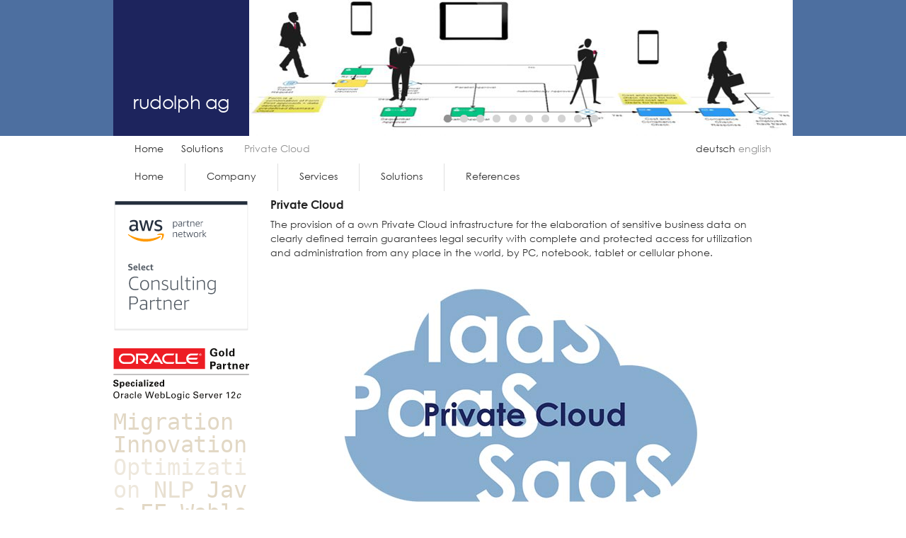

--- FILE ---
content_type: text/html;charset=UTF-8
request_url: https://rudolph-ag.ch/en/solutions/private-cloud;jsessionid=5596a021c3de542709f276c2afd0
body_size: 6618
content:
<?xml version="1.0" encoding="UTF-8"?>
<!DOCTYPE html>
<html xmlns="http://www.w3.org/1999/xhtml"><head id="j_idt2">
    <title>Private Cloud « rudolph ag
    </title>

    <link rel="shortcut icon" type="image/x-icon" href="/javax.faces.resource/images/rag/favicon.ico.xhtml;jsessionid=0fae378dc10aafbd68b82073ed65" />

    

    <!--h:outputScript library="js" name="jquery.min.js"/--><script type="text/javascript" src="/javax.faces.resource/jquery-1.9.0.min.js.xhtml;jsessionid=0fae378dc10aafbd68b82073ed65?ln=js"></script><script type="text/javascript" src="/javax.faces.resource/jquery.flexslider.js.xhtml;jsessionid=0fae378dc10aafbd68b82073ed65?ln=js"></script><script type="text/javascript" src="/javax.faces.resource/foundation.min.js.xhtml;jsessionid=0fae378dc10aafbd68b82073ed65?ln=js"></script><!--[if IE]><link rel="stylesheet" type="text/css"  href="/javax.faces.resource/css/screen_ie.css.xhtml;jsessionid=0fae378dc10aafbd68b82073ed65"/><![endif]--><!--[if lt IE 7]><link rel="stylesheet" type="text/css" href="/javax.faces.resource/css/screen_ie_lt_07.css.xhtml;jsessionid=0fae378dc10aafbd68b82073ed65s"/><![endif]-->

    <script type="text/javascript">
        $(document).ready(function () {
            $('.flexslider').flexslider({
                animation: "fade",
                fadeFirstSlide: false,
                slideshowSpeed: 7000,
                animationSpeed: 5000,
                pauseOnHover: true,
                controlNav: true,
                directionNav: false,
                prevText: "",
                nextText: "",
                controlsContainer: '.flexslider-container'
            });
        });
    </script>

    <script src="http://maps.google.com/maps?file=api&amp;v=2&amp;key=ABQIAAAA2KTZbXAWwrMNUwxhwNwrGxRi3FmlBNvJg4LG-_K_LzmXxY26cBScbNHbfL4_iRx0cqYK0YixmE48Tg" type="text/javascript">
    </script><link type="text/css" rel="stylesheet" href="/javax.faces.resource/foundation.min.css.xhtml;jsessionid=0fae378dc10aafbd68b82073ed65?ln=css" /><link type="text/css" rel="stylesheet" href="/javax.faces.resource/mdn_extract_10.css.xhtml;jsessionid=0fae378dc10aafbd68b82073ed65?ln=css" /><link type="text/css" rel="stylesheet" href="/javax.faces.resource/flexslider.css.xhtml;jsessionid=0fae378dc10aafbd68b82073ed65?ln=css" /><link type="text/css" rel="stylesheet" href="/javax.faces.resource/screen.css.xhtml;jsessionid=0fae378dc10aafbd68b82073ed65?ln=css" /></head><body>

        <div id="viewport">

            <div id="header">
    <div class="hor_centr_960">
        <div class="hor_left_192">
            <div class="rag_logo">
                <p>rudolph ag</p>
            </div>
        </div>
        <div class="hor_left_768">
            <div id="banner-wrapper">
                <div class="flexslider">
                    <ul class="slides">
                        <li><a href="/pages/solutions/cloud-services.xhtml;jsessionid=0fae378dc10aafbd68b82073ed65">
                                <!--h:graphicImage library="images" name="global/banner_placeholder_pcs_02.jpg"/--><img src="/javax.faces.resource/global/solutions_pcs_process_and_people.png.xhtml;jsessionid=0fae378dc10aafbd68b82073ed65?ln=images" /></a>
                        </li>
                        <li><img src="/javax.faces.resource/global/banner_cpu.jpg.xhtml;jsessionid=0fae378dc10aafbd68b82073ed65?ln=images" class="banner-item" />
                        </li>
                        <li><img src="/javax.faces.resource/global/banner_componentdiagram.jpg.xhtml;jsessionid=0fae378dc10aafbd68b82073ed65?ln=images" class="banner-item" />
                        </li>
                        <li><img src="/javax.faces.resource/global/banner_diagnostics_01.jpg.xhtml;jsessionid=0fae378dc10aafbd68b82073ed65?ln=images" class="banner-item" />
                        </li>
                        <li><img src="/javax.faces.resource/global/banner_running.jpg.xhtml;jsessionid=0fae378dc10aafbd68b82073ed65?ln=images" class="banner-item" />
                        </li>
                        <li><img src="/javax.faces.resource/global/banner_diagnostics_02.jpg.xhtml;jsessionid=0fae378dc10aafbd68b82073ed65?ln=images" class="banner-item" />
                        </li>
                        <li><img src="/javax.faces.resource/global/banner_ethernet.jpg.xhtml;jsessionid=0fae378dc10aafbd68b82073ed65?ln=images" class="banner-item" />
                        </li>
                        <li><img src="/javax.faces.resource/global/banner_hdd.jpg.xhtml;jsessionid=0fae378dc10aafbd68b82073ed65?ln=images" class="banner-item" />
                        </li>
                        <li><img src="/javax.faces.resource/global/banner_sequencediagram.jpg.xhtml;jsessionid=0fae378dc10aafbd68b82073ed65?ln=images" />
                        </li>
                        <li><img src="/javax.faces.resource/global/banner_xslcode.jpg.xhtml;jsessionid=0fae378dc10aafbd68b82073ed65?ln=images" />
                        </li>
                    </ul>
                </div>
            </div>
        </div>
        <div class="clearboth">
        </div>
    </div>
            </div>

            

            <div id="globalbar">
    <div class="hor_centr_960">
        <!--div class="hor_left_192"&gt;
            &lt;h:outputText value="&amp;nbsp;"/&gt;
        &lt;/div&gt;
        &lt;div class="hor_left_768"-->

        <div class="localeselect">
<form id="j_idt45" name="j_idt45" method="post" action="/en/solutions/private-cloud;jsessionid=0fae378dc10aafbd68b82073ed65" enctype="application/x-www-form-urlencoded">
<input type="hidden" name="j_idt45" value="j_idt45" />
 <script type="text/javascript" src="/javax.faces.resource/jsf.js.xhtml;jsessionid=0fae378dc10aafbd68b82073ed65?ln=javax.faces"></script><a href="#" onclick="mojarra.jsfcljs(document.getElementById('j_idt45'),{'j_idt45:j_idt46:0:j_idt48':'j_idt45:j_idt46:0:j_idt48'},'');return false" class="localenotselected">deutsch</a> <a href="#" onclick="mojarra.jsfcljs(document.getElementById('j_idt45'),{'j_idt45:j_idt46:1:j_idt48':'j_idt45:j_idt46:1:j_idt48'},'');return false" class="localeselected">english</a><input type="hidden" name="javax.faces.ViewState" id="j_id1:javax.faces.ViewState:0" value="-7557740764781806921:6094509403873013104" autocomplete="off" />
</form>
        </div>
        <div class="breadcrumb">
<form id="j_idt50" name="j_idt50" method="post" action="/en/solutions/private-cloud;jsessionid=0fae378dc10aafbd68b82073ed65" enctype="application/x-www-form-urlencoded">
<input type="hidden" name="j_idt50" value="j_idt50" />
<a href="/;jsessionid=0fae378dc10aafbd68b82073ed65" class="home">Home</a><a href="/pages/solutions.xhtml;jsessionid=0fae378dc10aafbd68b82073ed65" class="branch">Solutions</a><span class="leaf">Private Cloud</span><input type="hidden" name="javax.faces.ViewState" id="j_id1:javax.faces.ViewState:1" value="-7557740764781806921:6094509403873013104" autocomplete="off" />
</form>
        </div>
        <div class="clearboth">
        </div>
    </div>
    <!--div class="clearboth"&gt;
    &lt;/div&gt;
    &lt;/div-->
            </div>

            

            <div id="navbar">
    <div class="hor_centr_960">
        <!--div class="hor_left_192"&gt;
            &lt;h:outputText value="&amp;nbsp;"/&gt;
        &lt;/div&gt;
        &lt;div class="hor_left_768"-->
        <ul class="topNav">
            <!--li class="topNavDivider"&gt;&amp;nbsp;&lt;/li-->
            <li class="open2right"><a href="/en;jsessionid=0fae378dc10aafbd68b82073ed65">Home</a>
            </li>
            <li class="topNavDivider"> </li>
            <li class="open2right"><a href="/en/company;jsessionid=0fae378dc10aafbd68b82073ed65">Company</a>
                <ul class="lvl2">
                    <li class="subpages"><a href="/en/company/people;jsessionid=0fae378dc10aafbd68b82073ed65">People</a>
                        <ul class="lvl3">
                            <li><a href="/en/company/people/stephan-rudolph;jsessionid=0fae378dc10aafbd68b82073ed65">Stephan Rudolph</a>
                            </li>
                            <li><a href="/en/company/people/christine-rudolph;jsessionid=0fae378dc10aafbd68b82073ed65">Christine Rudolph</a>
                            </li>
                            <!-- Andreas C. -->
                            <li><a href="/en/company/people/andreas-chatziantoniou;jsessionid=0fae378dc10aafbd68b82073ed65">A. Chatziantoniou</a>
                            </li>
                            <!-- Sascha -->
                            <li><a href="/en/company/people/sascha-koerner;jsessionid=0fae378dc10aafbd68b82073ed65">Sascha Koerner</a>
                            </li>
                            <!-- Andreas W. -->
                            <li><a href="/en/company/people/andreas-wittmann;jsessionid=0fae378dc10aafbd68b82073ed65">Andreas Wittmann</a>
                            </li>
                            <!-- Tim -->
                            <!--li&gt;
                                &lt;h:link
                                        value="Tim Eckardt"
                                        outcome="/pages/company/people/tim-eckardt"&gt;
                                    &lt;f:param name="languageSelected" value="en"/&gt;
                                &lt;/h:link&gt;
                            &lt;/li-->
                            <!-- Marta -->
                            <li><a href="/en/company/people/marta-magiera;jsessionid=0fae378dc10aafbd68b82073ed65">Marta Magiera</a>
                            </li>
                        </ul>
                    </li>
                    <li><a href="/en/company/values;jsessionid=0fae378dc10aafbd68b82073ed65">Values</a>
                    </li>
                    <li><a href="/en/company/location;jsessionid=0fae378dc10aafbd68b82073ed65">Location</a>
                    </li>
                    <li><a href="/en/company/publications;jsessionid=0fae378dc10aafbd68b82073ed65">Press/Publications</a>
                    </li>
                </ul>
            </li>
            <li class="topNavDivider"> </li>
            <li class="open2right"><a href="/en/services;jsessionid=0fae378dc10aafbd68b82073ed65">Services</a>
                <ul class="lvl2">
                    <li class="subpages"><a href="/en/services/aws;jsessionid=0fae378dc10aafbd68b82073ed65">Amazon Web Services</a>
                        <ul class="lvl3">
                            <li><a href="/en/services/aws/migration;jsessionid=0fae378dc10aafbd68b82073ed65">Migration</a>
                            </li>
                            <li><a href="/en/services/aws/innovation;jsessionid=0fae378dc10aafbd68b82073ed65">Innovation</a>
                            </li>
                            <li><a href="/en/services/aws/optimization;jsessionid=0fae378dc10aafbd68b82073ed65">Optimization</a>
                            </li>
                        </ul>
                    </li>
                    <li class="subpages"><a href="/en/services/ofm;jsessionid=0fae378dc10aafbd68b82073ed65">Oracle Middleware</a>
                        <ul class="lvl3">
                            <li><a href="/en/services/ofm/architecture;jsessionid=0fae378dc10aafbd68b82073ed65">Architecture</a>
                            </li>
                            <li><a href="/en/services/ofm/design;jsessionid=0fae378dc10aafbd68b82073ed65">Design/Progr.</a>
                            </li>
                            <li><a href="/en/services/ofm/migration;jsessionid=0fae378dc10aafbd68b82073ed65">Migration</a>
                            </li>
                            <li><a href="/en/services/ofm/diagnostics;jsessionid=0fae378dc10aafbd68b82073ed65">Fault Diagnostics/Opt.</a>
                            </li>
                        </ul>
                    </li>
                </ul>
            </li>
            <li class="topNavDivider"> </li>
            <li class="open2right"><a href="/en/solutions;jsessionid=0fae378dc10aafbd68b82073ed65">Solutions</a>
                <!--HERE-->
                <ul class="lvl2">
                    <li class="subpages"><a href="/en/solutions/cloud-services;jsessionid=0fae378dc10aafbd68b82073ed65">BPM in the Cloud</a>
                        <ul class="lvl3">
                            <li><a href="/en/solutions/cloud-services;jsessionid=0fae378dc10aafbd68b82073ed65#questions">Critical asked</a>
                            </li>
                            <li><a href="/en/solutions/cloud-services;jsessionid=0fae378dc10aafbd68b82073ed65#solution">Oracle PCS</a>
                            </li>
                            <li><a href="/en/solutions/cloud-services;jsessionid=0fae378dc10aafbd68b82073ed65#offer">Offer</a>
                            </li>
                            <li><a href="/en/solutions/cloud-services;jsessionid=0fae378dc10aafbd68b82073ed65#contact">Contact</a>
                            </li>
                            <li><a href="/en/solutions/cloud-services;jsessionid=0fae378dc10aafbd68b82073ed65#publications">Publications</a>
                            </li>
                        </ul>
                    </li>
                    <li class="subpages"><a href="/en/solutions/private-cloud;jsessionid=0fae378dc10aafbd68b82073ed65">Private Cloud</a>
                        <ul class="lvl3">
                            <li><a href="/en/solutions/private-cloud;jsessionid=0fae378dc10aafbd68b82073ed65#functional">Functional</a>
                            </li>
                            <li><a href="/en/solutions/private-cloud;jsessionid=0fae378dc10aafbd68b82073ed65#nonfunctional">Non-Functional</a>
                            </li>
                            <li><a href="/en/solutions/private-cloud;jsessionid=0fae378dc10aafbd68b82073ed65#technics">Technics</a>
                            </li>
                            <li><a href="/en/solutions/private-cloud;jsessionid=0fae378dc10aafbd68b82073ed65#application-area">Application Areas</a></li>
                            <li><a href="/en/solutions/private-cloud;jsessionid=0fae378dc10aafbd68b82073ed65#references">References</a>
                            </li>
                            <li><a href="/en/solutions/private-cloud;jsessionid=0fae378dc10aafbd68b82073ed65#information">Information</a></li>
                        </ul>
                    </li>
                    <li class="subpages"><a href="/en/solutions/provisioning-weblogic-platform;jsessionid=0fae378dc10aafbd68b82073ed65">Provisioning Weblogic</a>
                        <ul class="lvl3">
                            <li><a href="/en/solutions/provisioning-weblogic-platform;jsessionid=0fae378dc10aafbd68b82073ed65#definition">Definition</a>
                            </li>
                            <li><a href="/en/solutions/provisioning-weblogic-platform;jsessionid=0fae378dc10aafbd68b82073ed65#functionality">Functionality</a>
                            </li>
                            <li><a href="/en/solutions/provisioning-weblogic-platform;jsessionid=0fae378dc10aafbd68b82073ed65#supported-products">Supported Products</a>
                            </li>
                            <li><a href="/en/solutions/provisioning-weblogic-platform;jsessionid=0fae378dc10aafbd68b82073ed65#application-area">Application Areas</a>
                            </li>
                            <li><a href="/en/solutions/provisioning-weblogic-platform;jsessionid=0fae378dc10aafbd68b82073ed65#references">References</a>
                            </li>
                            <li><a href="/en/solutions/provisioning-weblogic-platform;jsessionid=0fae378dc10aafbd68b82073ed65#video">Video</a>
                            </li>
                            <li><a href="/en/solutions/provisioning-weblogic-platform;jsessionid=0fae378dc10aafbd68b82073ed65#information">Information</a>
                            </li>
                        </ul>
                    </li>
                    <li class="subpages"><a href="/en/solutions/provisioning-weblogic-domain;jsessionid=0fae378dc10aafbd68b82073ed65">Provisioning Domain</a>
                        <ul class="lvl3">
                            <li><a href="/en/solutions/provisioning-weblogic-domain;jsessionid=0fae378dc10aafbd68b82073ed65#functionality">Functionality</a>
                            </li>
                            <li><a href="/en/solutions/provisioning-weblogic-domain;jsessionid=0fae378dc10aafbd68b82073ed65#supported-products">Supported Products</a>
                            </li>
                            <li><a href="/en/solutions/provisioning-weblogic-domain;jsessionid=0fae378dc10aafbd68b82073ed65#application-area">Application Areas</a>
                            </li>
                            <li><a href="/en/solutions/provisioning-weblogic-domain;jsessionid=0fae378dc10aafbd68b82073ed65#information">Information</a>
                            </li>
                        </ul>
                    </li>


                </ul>
            </li>
            <li class="topNavDivider"> </li>
            <li class="open2left"><a href="/en/references;jsessionid=0fae378dc10aafbd68b82073ed65">References</a>
                <ul class="lvl2">
                    <li><a href="/en/references/clients;jsessionid=0fae378dc10aafbd68b82073ed65">Clients</a>
                    </li>
                    <li class="subpages"><a href="/en/references/testimonials;jsessionid=0fae378dc10aafbd68b82073ed65">Testimonials</a>
                        <ul class="lvl3">

                            <li><a href="/en/references/testimonials;jsessionid=0fae378dc10aafbd68b82073ed65#swiss-public-administration">Public administration</a>
                            </li>
                            <li><a href="/en/references/testimonials;jsessionid=0fae378dc10aafbd68b82073ed65#swiss-private-bank">Private bank</a>
                            </li>
                            <li><a href="/en/references/testimonials;jsessionid=0fae378dc10aafbd68b82073ed65#international-telco-group">TELCO group</a>
                            </li>
                            <li><a href="/en/references/testimonials;jsessionid=0fae378dc10aafbd68b82073ed65#international-logistic-group">Logistics group</a>
                            </li>
                            <li><a href="/en/references/testimonials;jsessionid=0fae378dc10aafbd68b82073ed65#czech-commercial-bank">Commercial bank</a>
                            </li>
                            <li><a href="/en/references/testimonials;jsessionid=0fae378dc10aafbd68b82073ed65#international-enterprise-consultancy">Enterprise consultancy</a>
                            </li>
                            <li><a href="/en/references/testimonials;jsessionid=0fae378dc10aafbd68b82073ed65#german-leasing-company">Leasing provider</a>
                            </li>
                        </ul>
                    </li>
                    <li class="subpages"><a href="/en/references/projects;jsessionid=0fae378dc10aafbd68b82073ed65">Projects</a>
                        <ul class="lvl3">
                            <li><a href="/en/references/projects;jsessionid=0fae378dc10aafbd68b82073ed65#migration-osb-to-aws">Migration OSB to AWS</a>
                            </li>
                            <li><a href="/en/references/projects;jsessionid=0fae378dc10aafbd68b82073ed65#provisioning-soa-suite">Provisioning SOA-Suite</a>
                            </li>
                            <li><a href="/en/references/projects;jsessionid=0fae378dc10aafbd68b82073ed65#provisioning-oemcc">Provisioning OEMCC</a>
                            </li>
                            <li><a href="/en/references/projects;jsessionid=0fae378dc10aafbd68b82073ed65#integration-osb-sapr3">Integration OSB SAP</a>
                            </li>
                            <li><a href="/en/references/projects;jsessionid=0fae378dc10aafbd68b82073ed65#testing-xa-eai">XA Test EAI Pattern</a>
                            </li>
                            <li><a href="/en/references/projects;jsessionid=0fae378dc10aafbd68b82073ed65#provisioning-weblogic-platform">Provisioning Weblogic</a>
                            </li>
                            <li><a href="/en/references/projects;jsessionid=0fae378dc10aafbd68b82073ed65#private-cloud">Private Cloud</a>
                            </li>
                            <li><a href="/en/references/projects;jsessionid=0fae378dc10aafbd68b82073ed65#infrastructure-application-performance-management">Infrastructure APM</a>
                            </li>
                            <li><a href="/en/references/projects;jsessionid=0fae378dc10aafbd68b82073ed65#training-application-performance-management">Training APM</a>
                            </li>
                            <li><a href="/en/references/projects;jsessionid=0fae378dc10aafbd68b82073ed65#diagnostics-swiss-government">Fault Diagnostics Prod.</a>
                            </li>
                            <li><a href="/en/references/projects;jsessionid=0fae378dc10aafbd68b82073ed65#migration-weblogic-server-8-to-9">Migration Weblogic</a>
                            </li>
                            <li><a href="/en/references/projects;jsessionid=0fae378dc10aafbd68b82073ed65#consolidation-java-enterprise-edition">Consolidation J2EE</a>
                            </li>
                            <li><a href="/en/references/projects;jsessionid=0fae378dc10aafbd68b82073ed65#training-weblogic-server">Training Weblogic</a>
                            </li>
                            <li><a href="/en/references/projects;jsessionid=0fae378dc10aafbd68b82073ed65#migration-weblogic-server-6-to-8">Migration Weblogic</a>
                            </li>
                            <li><a href="/en/references/projects;jsessionid=0fae378dc10aafbd68b82073ed65#soap-web-services">Web Services</a>
                            </li>
                            <li><a href="/en/references/projects;jsessionid=0fae378dc10aafbd68b82073ed65#hight-availability-cluster">Weblogic Cluster</a>
                            </li>
                            <li><a href="/en/references/projects;jsessionid=0fae378dc10aafbd68b82073ed65#diagnostics-polish-government">Fault Diagnostics</a>
                            </li>
                            <li><a href="/en/references/projects;jsessionid=0fae378dc10aafbd68b82073ed65#seminar-java-enterprise-edition">Fault Diagnostics/Opt.</a>
                            </li>
                            <li><a href="/en/references/projects;jsessionid=0fae378dc10aafbd68b82073ed65#diagnostics-czech-banking">Training J2EE</a>
                            </li>
                            <li><a href="/en/references/projects;jsessionid=0fae378dc10aafbd68b82073ed65#implementation-enterprise-service-bus">Enterprise Service Bus</a>
                            </li>
                            <li><a href="/en/references/projects;jsessionid=0fae378dc10aafbd68b82073ed65#knowledge-management">Knowledge Mgmt.</a>
                            </li>
                        </ul>
                    </li>
                </ul>
            </li>
        </ul>
        <!--/div&gt;
        &lt;div class="clearboth"&gt;
        &lt;/div-->
    </div>
            </div>

            <div id="content_wrapper">
                <div id="content">
        <div class="hor_centr_960">
            <div class="hor_left_192">
    <div class="leftNav">
        <!--h:outputLink value="https://aws.amazon.com/partners/find/partnerdetails/?id=0010L00001v31gVQAQ"
                          styleClass="logo-aws_select_partner_link"
                      target="_blank"&gt;
        &lt;/h:outputLink-->
        <!--h:outputLink value="https://partner-finder.oracle.com/catalog/scr/Partner/SCPP-RUDOLPH-AG.html"
                      styleClass="logo-spec-wls-link"
                      target="_blank"&gt;
        &lt;/h:outputLink--><a href="https://aws.amazon.com/partners/find/partnerdetails/?id=0010L00001v31gVQAQ" target="_blank"><img src="/javax.faces.resource/partners/badge_aws_select_consulting_partner_wo_margin.svg.xhtml;jsessionid=0fae378dc10aafbd68b82073ed65?ln=images" style="margin: 0px 0px 25px 0px;" /></a><a href="https://partner-finder.oracle.com/catalog/scr/Partner/SCPP-RUDOLPH-AG.html" target="_blank"><img src="/javax.faces.resource/partners/badge_o_specgold_oracleweblogicsvr12c_clr_rgb_wo_margin.svg.xhtml;jsessionid=0fae378dc10aafbd68b82073ed65?ln=images" style="margin: 0px 0px 15px 0px;" />
                    <!--style="margin: 17px 0px 0px 51px;" --></a><a href="/pages/services/aws/migration.xhtml;jsessionid=0fae378dc10aafbd68b82073ed65" style="color: #E2D8C5;">Migration</a>
            <!-- --><a href="/pages/services/aws/innovation.xhtml;jsessionid=0fae378dc10aafbd68b82073ed65" style="color: #E2D8C5;">Innovation</a>
            <!-- --><a href="/pages/services/aws/optimization.xhtml;jsessionid=0fae378dc10aafbd68b82073ed65" style="color: #EEE8DD;">Optimization</a>
            <!-- --><a href="/pages/services/aws/innovation.xhtml;jsessionid=0fae378dc10aafbd68b82073ed65" style="color: #E8E0D1;">NLP</a>
            <!-- --><a href="/pages/services/ofm/design.xhtml;jsessionid=0fae378dc10aafbd68b82073ed65" style="color: #E2D8C5;">Java EE</a>
            <!-- --><a href="/pages/solutions/provisioning-weblogic-platform.xhtml;jsessionid=0fae378dc10aafbd68b82073ed65" style="color: #E2D8C5;">Weblogic Server</a>
            <!-- --><a href="/pages/solutions/provisioning-weblogic-platform.xhtml;jsessionid=0fae378dc10aafbd68b82073ed65" style="color: #EEE8DD;">Coherence</a>
            <!-- --><a href="/pages/services/ofm/migration.xhtml;jsessionid=0fae378dc10aafbd68b82073ed65#service-bus" style="color: #E8E0D1;">Service Bus</a>
            <!-- --><a href="/pages/solutions/provisioning-weblogic-platform.xhtml;jsessionid=0fae378dc10aafbd68b82073ed65" style="color: #EEE8DD;">Provisioning</a>
            <!-- --><a href="/pages/solutions/provisioning-weblogic-platform.xhtml;jsessionid=0fae378dc10aafbd68b82073ed65#functionality" style="color: #EEE8DD;">High Availability</a>
            <!-- --><a href="/pages/solutions/provisioning-weblogic-platform.xhtml;jsessionid=0fae378dc10aafbd68b82073ed65#functionality" style="color: #EEE8DD;">Node Manager</a>
            <!-- --><a href="/pages/solutions/provisioning-weblogic-platform.xhtml;jsessionid=0fae378dc10aafbd68b82073ed65#functionality" style="color: #F4F0E9;">Cluster</a>
            <!-- --><a href="/pages/references/projects.xhtml;jsessionid=0fae378dc10aafbd68b82073ed65#private-cloud" style="color: #EEE8DD;">Failover</a>
            <!-- --><a href="/pages/solutions/provisioning-weblogic-domain.xhtml;jsessionid=0fae378dc10aafbd68b82073ed65" style="color: #EEE8DD;">Configuration</a>
            <!-- --><a href="/pages/solutions/provisioning-weblogic-domain.xhtml;jsessionid=0fae378dc10aafbd68b82073ed65#functionality" style="color: #EEE8DD;">Deployment</a>
            <!-- --><a href="/pages/solutions/provisioning-weblogic-platform.xhtml;jsessionid=0fae378dc10aafbd68b82073ed65" style="color: #E2D8C5;">WLS12c</a>
            <!-- --><a href="/pages/services/ofm/migration.xhtml;jsessionid=0fae378dc10aafbd68b82073ed65" style="color: #E2D8C5;">Migration</a>
            <!-- --><a href="/pages/company/values.xhtml;jsessionid=0fae378dc10aafbd68b82073ed65" style="color: #E8E0D1;">Investment Protection</a>
            <!-- --><a href="/pages/solutions.xhtml;jsessionid=0fae378dc10aafbd68b82073ed65" style="color: #EEE8DD;">Best Practice</a>
            <!-- --><a href="/pages/services/ofm/diagnostics.xhtml;jsessionid=0fae378dc10aafbd68b82073ed65" style="color: #EEE8DD;">Fault Diagnostics</a>
            <!-- --><a href="/pages/references/projects.xhtml;jsessionid=0fae378dc10aafbd68b82073ed65#diagnostics-czech-banking" style="color: #F4F0E9;">Optimization</a>
            <!-- --><a href="/pages/references/projects.xhtml;jsessionid=0fae378dc10aafbd68b82073ed65#infrastructure-application-performance-management" style="color: #E2D8C5;">Performance Management</a>
            <!-- --><a href="/pages/services/ofm/architecture.xhtml;jsessionid=0fae378dc10aafbd68b82073ed65" style="color: #EEE8DD;">Architecture</a>
            <!-- --><a href="/pages/services/ofm/design.xhtml;jsessionid=0fae378dc10aafbd68b82073ed65" style="color: #EEE8DD;">Development</a>
            <!-- --><a href="/pages/services/ofm/design.xhtml;jsessionid=0fae378dc10aafbd68b82073ed65" style="color: #E2D8C5;">Java</a>
            <!-- --><a href="/pages/references/projects.xhtml;jsessionid=0fae378dc10aafbd68b82073ed65#migration-weblogic-server-8-to-9" style="color: #EEE8DD;">JMS</a>
            <!-- --><a href="/pages/solutions/provisioning-weblogic-domain.xhtml;jsessionid=0fae378dc10aafbd68b82073ed65" style="color: #EEE8DD;">JMX</a>
            <!-- --><a href="/pages/solutions/provisioning-weblogic-domain.xhtml;jsessionid=0fae378dc10aafbd68b82073ed65" style="color: #EEE8DD;">Code Generation</a>
            <!-- --><a href="/pages/solutions/private-cloud.xhtml;jsessionid=0fae378dc10aafbd68b82073ed65" style="color: #E8E0D1;">NAS</a>
            <!-- --><a href="/pages/solutions/private-cloud.xhtml;jsessionid=0fae378dc10aafbd68b82073ed65" style="color: #E2D8C5;">ZFS</a>
            <!-- --><a href="/pages/solutions/private-cloud.xhtml;jsessionid=0fae378dc10aafbd68b82073ed65" style="color: #E8E0D1;">Cloud</a>
            <!-- --><a href="/pages/solutions/private-cloud.xhtml;jsessionid=0fae378dc10aafbd68b82073ed65" style="color: #E2D8C5;">IaaS</a>
            <!-- --><a href="/pages/solutions/provisioning-weblogic-platform.xhtml;jsessionid=0fae378dc10aafbd68b82073ed65#application" style="color: #EEE8DD;">PaaS</a>
            <!-- --><a href="/pages/solutions/private-cloud.xhtml;jsessionid=0fae378dc10aafbd68b82073ed65" style="color: #F4F0E9;">SaaS</a>
            <!-- --><a href="/pages/solutions/provisioning-weblogic-platform.xhtml;jsessionid=0fae378dc10aafbd68b82073ed65#application" style="color: #E2D8C5;">Appliances</a>
            <!-- --><a href="/pages/services/aws/migration.xhtml;jsessionid=0fae378dc10aafbd68b82073ed65" style="color: #E2D8C5;">Migration</a>
            <!-- --><a href="/pages/services/aws/innovation.xhtml;jsessionid=0fae378dc10aafbd68b82073ed65" style="color: #E2D8C5;">Innovation</a>
            <!-- --><a href="/pages/services/aws/optimization.xhtml;jsessionid=0fae378dc10aafbd68b82073ed65" style="color: #EEE8DD;">Optimization</a>
            <!-- --><a href="/pages/services/aws/innovation.xhtml;jsessionid=0fae378dc10aafbd68b82073ed65" style="color: #E8E0D1;">NLP</a>
            <!-- --><a href="/pages/services/ofm/design.xhtml;jsessionid=0fae378dc10aafbd68b82073ed65" style="color: #E2D8C5;">Java EE</a>
            <!-- --><a href="/pages/solutions/provisioning-weblogic-platform.xhtml;jsessionid=0fae378dc10aafbd68b82073ed65" style="color: #E2D8C5;">Weblogic Server</a>
            <!-- --><a href="/pages/solutions/provisioning-weblogic-platform.xhtml;jsessionid=0fae378dc10aafbd68b82073ed65" style="color: #EEE8DD;">Coherence</a>
            <!-- --><a href="/pages/services/ofm/migration.xhtml;jsessionid=0fae378dc10aafbd68b82073ed65#service-bus" style="color: #E8E0D1;">Service Bus</a>
            <!-- --><a href="/pages/solutions/provisioning-weblogic-platform.xhtml;jsessionid=0fae378dc10aafbd68b82073ed65" style="color: #EEE8DD;">Provisioning</a>
            <!-- --><a href="/pages/solutions/provisioning-weblogic-platform.xhtml;jsessionid=0fae378dc10aafbd68b82073ed65#functionality" style="color: #EEE8DD;">High Availability</a>
            <!-- --><a href="/pages/solutions/provisioning-weblogic-platform.xhtml;jsessionid=0fae378dc10aafbd68b82073ed65#functionality" style="color: #EEE8DD;">Node Manager</a>
            <!-- --><a href="/pages/solutions/provisioning-weblogic-platform.xhtml;jsessionid=0fae378dc10aafbd68b82073ed65#functionality" style="color: #F4F0E9;">Cluster</a>
            <!-- --><a href="/pages/references/projects.xhtml;jsessionid=0fae378dc10aafbd68b82073ed65#private-cloud" style="color: #EEE8DD;">Failover</a>
            <!-- --><a href="/pages/solutions/provisioning-weblogic-domain.xhtml;jsessionid=0fae378dc10aafbd68b82073ed65" style="color: #EEE8DD;">Configuration</a>
            <!-- --><a href="/pages/solutions/provisioning-weblogic-domain.xhtml;jsessionid=0fae378dc10aafbd68b82073ed65#functionality" style="color: #EEE8DD;">Deployment</a>
            <!-- --><a href="/pages/solutions/provisioning-weblogic-platform.xhtml;jsessionid=0fae378dc10aafbd68b82073ed65" style="color: #E2D8C5;">WLS12c</a>
            <!-- --><a href="/pages/services/ofm/migration.xhtml;jsessionid=0fae378dc10aafbd68b82073ed65" style="color: #E2D8C5;">Migration</a>
            <!-- --><a href="/pages/company/values.xhtml;jsessionid=0fae378dc10aafbd68b82073ed65" style="color: #E8E0D1;">Investment Protection</a>
            <!-- --><a href="/pages/solutions.xhtml;jsessionid=0fae378dc10aafbd68b82073ed65" style="color: #EEE8DD;">Best Practice</a>
            <!-- --><a href="/pages/services/ofm/diagnostics.xhtml;jsessionid=0fae378dc10aafbd68b82073ed65" style="color: #EEE8DD;">Fault Diagnostics</a>
            <!-- --><a href="/pages/references/projects.xhtml;jsessionid=0fae378dc10aafbd68b82073ed65#diagnostics-czech-banking" style="color: #F4F0E9;">Optimization</a>
            <!-- --><a href="/pages/references/projects.xhtml;jsessionid=0fae378dc10aafbd68b82073ed65#infrastructure-application-performance-management" style="color: #E2D8C5;">Performance Management</a>
            <!-- --><a href="/pages/services/ofm/architecture.xhtml;jsessionid=0fae378dc10aafbd68b82073ed65" style="color: #EEE8DD;">Architecture</a>
            <!-- --><a href="/pages/services/ofm/design.xhtml;jsessionid=0fae378dc10aafbd68b82073ed65" style="color: #EEE8DD;">Development</a>
            <!-- --><a href="/pages/services/ofm/design.xhtml;jsessionid=0fae378dc10aafbd68b82073ed65" style="color: #E2D8C5;">Java</a>
            <!-- --><a href="/pages/references/projects.xhtml;jsessionid=0fae378dc10aafbd68b82073ed65#migration-weblogic-server-8-to-9" style="color: #EEE8DD;">JMS</a>
            <!-- --><a href="/pages/solutions/provisioning-weblogic-domain.xhtml;jsessionid=0fae378dc10aafbd68b82073ed65" style="color: #EEE8DD;">JMX</a>
            <!-- --><a href="/pages/solutions/provisioning-weblogic-domain.xhtml;jsessionid=0fae378dc10aafbd68b82073ed65" style="color: #EEE8DD;">Code Generation</a>
            <!-- --><a href="/pages/solutions/private-cloud.xhtml;jsessionid=0fae378dc10aafbd68b82073ed65" style="color: #E8E0D1;">NAS</a>
            <!-- --><a href="/pages/solutions/private-cloud.xhtml;jsessionid=0fae378dc10aafbd68b82073ed65" style="color: #E2D8C5;">ZFS</a>
            <!-- --><a href="/pages/solutions/private-cloud.xhtml;jsessionid=0fae378dc10aafbd68b82073ed65" style="color: #E8E0D1;">Cloud</a>
            <!-- --><a href="/pages/solutions/private-cloud.xhtml;jsessionid=0fae378dc10aafbd68b82073ed65" style="color: #E2D8C5;">IaaS</a>
            <!-- --><a href="/pages/solutions/provisioning-weblogic-platform.xhtml;jsessionid=0fae378dc10aafbd68b82073ed65#application" style="color: #EEE8DD;">PaaS</a>
            <!-- --><a href="/pages/solutions/private-cloud.xhtml;jsessionid=0fae378dc10aafbd68b82073ed65" style="color: #F4F0E9;">SaaS</a>
            <!-- -->
    </div>
            </div>
            <div class="hor_left_768_30">
                    <div class="cmntxt"><h3>Private Cloud</h3><p>The provision of a own Private Cloud infrastructure for the elaboration of  sensitive business data on clearly defined terrain guarantees legal security with complete and protected access for utilization and administration from any place in the world, by PC, notebook, tablet or cellular phone. </p><img src="/javax.faces.resource/rag/solutions_private_cloud.jpg.xhtml;jsessionid=0fae378dc10aafbd68b82073ed65?ln=images" style="margin: 17px 104px 25px 104px;" /><span id="functional"><h4>Functional Characteristics</h4><ul><li>Iaas<ul><li>Provision and administration of physical Linux Server systems for a development, integration, test or production environment from any chosen place (PC and notebook), via VPN (KVM and DVD), complete and secured.</li><li>Provision and administration of virtual Linux Server systems for a development, integration, test or production environment, from any chosen place (PC and notebook), via VPN (KVM and DVD), complete and secured.</li><li>Provision and administration of any chosen software under Linux (Java EE Application Server, Service Bus, Databases, Revision Control Systems, etc.), from any chosen place (PC and notebook),via VPN (SSH, X11, HTTP, HTTPS), complete and secured. </li></ul></li><li>Paas<ul><li>Administration and use of any runtime environment under Linux (Java EE application server, service bus, databases, revision control systems, etc.), from any location (PC, notebook, tablet and mobile phone), via Internet/VPN (HTTP, HTTPS), comprehensive and secured </li></ul></li><li>SaaS<ul><li>Use and administration of e-mail and cooperation (calendar, contacts, documents) from any location (PC, notebook, tablet and mobile phone), via Internet (HTTPS), comprehensive and secured </li><li>Use and administration of network attached storage from any location (PC, notebook, tablet and mobile phone), via Internet/VPN (WebDAV/SMB), comprehensive and secured</li></ul></li></ul></span><span id="nonfunctional"><h4>Nonfunctional Features</h4><ul><li>Reliability<ul><li>Manual replicability of all virtual host systems</li><li>Separation of the network segments for user data and administration</li></ul></li><li>Availability<ul><li>Disaster prevention by automated periodic incremental backups of all data 1/24h, in territorially safe distance</li><li>Production of previous configurations by automated versioning and hierarchic compression (daily, weekly, monthly...) of all virtual server images</li></ul></li><li>Elasticity<ul><li>Needs-based distribution of performance and capacity (CPU, RAM, HDD)</li></ul></li><li>Expandability<ul><li>horizontal and vertical scalability of all physical server systems</li></ul></li><li>Investment protection<ul><li>Manufacturing independence through exclusive application of open standards</li><li>Resource-saving use of storage space through automatic de-duplication and Compression</li></ul></li><li>Confidentiality<ul><li>Storage and processing of all data exclusively on dedicated territory, under dedicated law</li></ul></li></ul></span><span id="technics"><h4>Technology</h4>Pyhs. divided into two locations 450 km apart from each other:<ul><li>6 IBM system x iDataPlex server systems<ul><li>compact construction (half depth)</li><li>front cable routing</li><li>low energy consumption</li><li>effective cooling</li></ul></li><li>12 x Intel Xeon processor E5620 4C 2.4GHz</li><li>36 x 8GB RAM</li><li>4 x 60GB SDD simple swap</li><li>2 x 60GB SSD hot swap</li><li>22 x 2TB HDD hot swap</li><li>2 x 1GB (bonding) network interface</li><li>OpenIndiana SunOS 5.11 oi_151a2 based on illumus, including the scalable ZFS Filesystem (128bit), implemented as an VSA (Virtual Storage Appliance) under VMware vSphere 5.0</li><li>VMware ESXi 5.0</li><li>RHEL 6 SP2 64bit</li><li>VMware Zimbra 8.0</li></ul></span><span id="application-area"><h4>Areas of application</h4>Provision of an IT infrastructure including the following performance features:<ul><li>    unrestricted flexibility in utilization (IaaS, PaaS, SaaS)</li><li>unrestricted height of data storage and dissemination</li><li>unrestricted and secure access</li><li>unrestricted adjustability and upgradeability </li><li>efficient collaboration of employees working from different terrains</li><li>high reliability</li><li>high efficiency</li><li>low energy consumption</li></ul></span>
<form id="j_idt315" name="j_idt315" method="post" action="/en/solutions/private-cloud;jsessionid=0fae378dc10aafbd68b82073ed65" enctype="application/x-www-form-urlencoded">
<input type="hidden" name="j_idt315" value="j_idt315" />
<span id="j_idt315:references"><h4>References</h4></span>
                            <!--h:outputLink value="http://www-01.ibm.com/software/success/cssdb.nsf/CS/STRD-94LMDM?OpenDocument&amp;Site=corp&amp;cty=en_us"
                                          target="_blank"&gt;
                                &lt;h:outputText value="Rudolph AG creates aflexible and reliableglobal cloud with IBM"
                                              escape="false"/&gt;
                            &lt;/h:outputLink--><a href="#" onclick="mojarra.jsfcljs(document.getElementById('j_idt315'),{'j_idt315:j_idt317':'j_idt315:j_idt317'},'_blank');return false">Rudolph AG creates a flexible and reliable global cloud with IBM</a><input type="hidden" name="javax.faces.ViewState" id="j_id1:javax.faces.ViewState:2" value="-7557740764781806921:6094509403873013104" autocomplete="off" />
</form>
                        <p><span id="information"><h4>Further information</h4></span>Get in&nbsp; <a href="/pages/contactform.xhtml;jsessionid=0fae378dc10aafbd68b82073ed65">touch</a>&nbsp;with us.
                        </p>
                    </div>
            </div>
            <div class="clearboth">
            </div>
        </div>
                </div>
            </div>

            <div id="footer">
    <div class="hor_centr_960">
        <ul>
            <li>
                <ul class="footer_lnks">
                    <li><a href="/en/solutions/private-cloud;jsessionid=0fae378dc10aafbd68b82073ed65">Top of page</a>
                    </li>
                    <li><a href="/en/sitemap;jsessionid=0fae378dc10aafbd68b82073ed65">Sitemap</a>
                    </li>
                </ul>
            </li>
            <li>
                <ul class="footer_lnks">
                    <li><a href="/en/contactform;jsessionid=0fae378dc10aafbd68b82073ed65">Contact</a>
                    </li>
                    <li><a href="/en/imprint;jsessionid=0fae378dc10aafbd68b82073ed65">Imprint</a>
                    </li>
                </ul>
            </li>
            <li>
                <ul class="footer-copyright">
                    <li class="footer-copyright-content">&reg; rudolph ag 2021
                    </li>
                    <li class="footer-copyright-content"> 
                    </li>
                </ul>
            </li>
        </ul>

    </div>
            </div>
        </div></body>
</html>

--- FILE ---
content_type: text/css
request_url: https://rudolph-ag.ch/javax.faces.resource/screen.css.xhtml;jsessionid=0fae378dc10aafbd68b82073ed65?ln=css
body_size: 5491
content:
/* ### global settings ############################################################################################## */
@font-face {
    font-family: "myfont";
    src: url(/javax.faces.resource/css/CenturyGothic.woff.xhtml) format('woff');
}

@font-face {
    font-family: "myfont";
    src: url(/javax.faces.resource/css/CenturyGothic-Bold.woff.xhtml) format('woff');
    font-weight: bold;
}

@font-face {
    font-family: "myfont";
    src: url(/javax.faces.resource/css/CenturyGothic-Italic.woff.xhtml) format('woff');
    font-style: italic;
}

@font-face {
    font-family: "myfont";
    src: url(/javax.faces.resource/css/CenturyGothic-BoldItalic.woff.xhtml) format('woff');
    font-weight: bold;
    font-style: italic;
}

html, body {
    height: 100%;
    /*font-family: myfont, Futura, verdana, arial, helvetica, sans-serif;*/
    font-family: "century gothic", myfont;
    color: #333333;
}

html {
    overflow-y: scroll;
    filter: expression(document.execCommand("BackgroundImageCache", false, true));
}

body, div, dl, dt, dd, ul, ol, li, h1, h2, h3, h4, h5, h6, pre, code, form, fieldset, legend, input, textarea, p, blockquote, th, td {
    margin: 0px;
    padding: 0px;
}

body {
    font-size: 14px;
    line-height: 20px;
}

body h3 {
    /*font-size: 16px;*/
    margin-bottom: 12px;
    line-height: 70%;
}

body h4 {
    /*font-size: 14px;*/
    margin-bottom: 6px;
}

body p {
    margin-top: 0;
    margin-bottom: 12px;
}

body br {
    margin-bottom: 12px;
}

a {
    color: #4D6FA0;
    outline: none;
    text-decoration: none;
}

a:hover {
    color: #4D6FA0;
    outline: none;
    text-decoration: underline;
}


/*
h1, h2, h3, h4, h5, h6 {
    font-size: 100%;
    font-weight: normal;
}
*/



/* ### vertical partitioning - main layout ########################################################################## */

div#viewport {
    min-height: 100%;
    position: relative;
    background: #ffffff;
}

div#header {
    height: 192px;
    background: #4D6FA0;
}

div#globalbar {
    height: 39px;         /*27*/
    /*padding: 12px 0;      12*/
    background: #ffffff;
}

div#navbar {
    height: 39px;
    background: #ffffff;
}

div#content_wrapper {
    padding-bottom: 100px; /* Height of the footer */
}

div#content {
    background: #ffffff;
    margin: 0;
    padding: 14px 0;  /*30px*/
}

div#footer {
    position: absolute;
    bottom: 0;
    width: 100%;
    height: 100px; /* Height of the footer */
    background-image: url(/javax.faces.resource/images/global/gradient._100px_ffffff_to_4d6fa0.png.xhtml);
    background-repeat: repeat-x;
}


/* ### horizontal partitioning - sub layouts ######################################################################## */

div.hor_centr_960 {
    width: 960px;
    height: 100%;
    margin: 0px auto; /* adjust in the middle */
    /*background: #575756;*/
}

div.hor_left_192 {
    float: left;
    width: 192px;
    height: 100%;
    /*background: #929292;*/
}

div.hor_left_768 {
    float: left;
    width: 768px;
    height: 100%;
    /*background-color: #ffffff;*/
}

div.hor_left_768_30 {
    float: left;
    width: 708px;
    height: 100%;
    padding: 0 30px;
    /*background-color: #34417A;*/
}

div.hor_left_576_30 {
    float: left;
    width: 516px;
    height: 100%;
    padding: 0 30px;
    /*background-color: #34417A;*/
}

div.hor_left_384_30 {
    float: left;
    width: 324px;
    height: 100%;
    padding: 0 30px;
    /*background-color: #34417A;*/
}

div.hor_inner_float_left_0_516_30 {
    float: left;
    width: 516px;
    height: 100%;
    padding: 0px 30px 0px 0px;
    /*background-color: #34417A;*/
}

div.hor_left_256_30 {
    float: left;
    width: 190px;
    height: 100%;
    padding: 0 30px;
    /*background-color: #34417A;*/
}


/* ### positioning - miscellaneous ################################################################################## */

.clearboth {
    clear: both;
}


/* ### header logo  ################################################################################################# */

.rag_logo {
    border: 0;
    width: 192px;
    height: 192px;
    background: #1D245D;
}

.rag_logo p {
    position: absolute;
    margin-top: 134px;
    margin-left: 28px;
    /*font-family: myfont, Futura, verdana, arial, helvetica, sans-serif;*/
    font-family: "century gothic", myfont;
    font-size: 25.9px;
    letter-spacing: -0.4px;
    color: #ffffff;
}

/* ### header banner ################################################################################################ */

#banner-wrapper {
    /*background: url();*/
    background: #ffffff;
	position: relative;
	width: 768px;
	height: 192px;
}
.banner-item {
	display: none;
	position: absolute;
	top: 0;
	left: 0;
}


/* ### global service bar ########################################################################################### */

.localeselect {
    text-align: right;
    padding: 8px 30px 11px 30px;
    background: #ffffff;
    float: right;
}

.localeselected {
    color: #929292;
    text-decoration: none;
}

.localeselected:hover {
    color: #929292;
    text-decoration: none;
}

.localenotselected {
    color: #333333;
    text-decoration: none;
}

.localenotselected:hover {
    color: #333333;
    text-decoration: none;
}

.breadcrumb {
    text-align: right;
    padding: 8px 30px 11px 30px;
    background: #ffffff;
    float: left;
}

.breadcrumb .home {
    color: #333333;
    text-decoration: none;
    padding-right: 10px;
}

.breadcrumb .branch {
    color: #333333;
    text-decoration: none;
    padding: 0 15px;
    background: url() no-repeat 0px 9px;
}

.breadcrumb .leaf {
    color: #929292;
    text-decoration: none;
    padding: 0 15px;
    background: url() no-repeat 0px 9px;
}


/* ### top navigation bar ########################################################################################### */

.topNav {
    height: 39px; /*Original 92px*/
    z-index: 1000;
    margin-left: 0; /*Original 10px*/
    float: left;
    position: relative;
}

/*Applies to all li elements that are descendants of .topNav*/
.topNav li {
    float: left;
    font-size: 14px; /*Original 11px*/
    list-style: none;
    padding-bottom: 0px; /*Defines bottom padding - original 9px*/
    padding-top: 0px; /*Defines top padding - original 38px*/
    position: relative;
}

/*Applies all li:hover elements that are descendants of .topNav*/
/*Case: Level 1 - selected*/
.topNav li:hover {
    /*background: url(./images/navi-bg.gif) no-repeat top center;*/
    background: #ECEBEB;
}

/*Applies a li.topNavDivider element that is a descendants of .topNav*/
.topNav li.topNavDivider {
    background: url(/javax.faces.resource/images/global/divider-topNav.gif.xhtml) no-repeat;
    width: 1px;
    height: 39px; /*Original 30px*/
}

/*Applies all a elements that are descendants of .topNav li*/
.topNav li a {
    color: #333333;
    display: block;
    float: left;
    font-size: 14px; /*Original 12px*/
    padding: 8px 30px 11px 30px; /* origingal padding: 13px 18px 15px 18px;*/
    text-decoration: none;
    /*text-transform: uppercase;*/
}

/*Applies to each a:hover element that is a descendant of .topNav li*/
.topNav li a:hover {
    /*background: #DEDEDE;*/
}

/*Applies to all a elements, that are descendants of .topNav li ul li*/
.topNav li ul li a {
    text-transform: none;
    padding: 5px 30px;   /*5px 17px*/
    color: white;
}

/*Applies to each ul.lvl2 element that is a descendant of .topNav li*/
.topNav li ul.lvl2 {
    display: none;
    position: absolute;
    top: 31px; /*Defines lvl2 distance from top (39px distance + 8px padding = 47px) - original 83px*/
    padding-top: 8px;
    margin-left: 0px;
}

/*Applies each ul.lvl2 element that is a descendant of .topNav li:hover*/
.topNav li:hover ul.lvl2 {
    display: block;
}

/*Applies to each ul.lvl2 element that is a descendant of .topNav li.open2right*/
.topNav li.open2right ul.lvl2 {
    left: 0px;
}

/*Applies to each ul.lvl2 element that is a descendant of .topNav li.open2left*/
.topNav li.open2left ul.lvl2 {
    right: 0px;
}

/*Applies to all li elements, that are descendants of .topNav li ul.lvl2*/
/*Case: Level 2 with subpages - not selected*/
.topNav li ul.lvl2 li {
    margin: 0px;
    padding: 0px;
    /*background: #34417A; Original background: none;*/
    background: url(/javax.faces.resource/images/global/bg_1D245D_1px_alpha.png.xhtml) repeat;
    background: rgba(029, 036, 093, 0.7);
}

/*Applies to all li:hover elements, that are descendants of .topNav li ul.lvl2*/
/*Case: Level 2 with subpages - selected*/
.topNav li ul.lvl2 li:hover {
    background: #1D245D; /*Original background: none;*/
}

/*Applies to all a elements, that are descendants of .topNav li ul.lvl2 li*/
/*Case: Level 2 without subpages - not selected*/
.topNav li ul.lvl2 li a {
    border-bottom: 1px dotted #ffffff;
    display: block;
    width: 160px; /*Defines with of lvl2 and lvl3 - original 260px*/
}

/*Applies to each a element, that is a descendant of .topNav li ul.lvl2 li.subpages*/
/*Higher priority than .topNav li ul.lvl2 li a*/
/*Decorates lvl2 panes with an arrow*/
/*Case: Level 2 with subpages - not selected*/
.topNav li ul.lvl2 li.subpages a {
    background: url() no-repeat 202px 14px; /*Original 280px*/
}

/*Applies to all a elements, that are descendants of .topNav li ul.lvl2 li a in hover mode*/
/*Case: Level 2 without subpages - selected*/
.topNav li ul.lvl2 li a:hover {
    background: #4D6FA0;
    background: #34417A;
    background: #1D245D;

}

/*Applies to each a:hover element, that is a descendant of .topNav li ul.lvl2 li.subpages*/
/*Higher priority than .topNav li ul.lvl2 li a:hover*/
/*Decorates lvl2 panes with an arrow*/
/*Case: Level 2 with subpages - selected*/
.topNav li ul.lvl2 li.subpages a:hover {
    background: url() no-repeat 202px 14px; /*Original 280px*/
}

/*Applies to each ul.lvl3 element, that is a descendant of .topNav li ul.lvl2 li*/
.topNav li ul.lvl2 li ul {
    padding-top: 0px;
    position: absolute;
    left: 220px; /*Defines distance of lvl3 from lvl2 - original 294px*/
    top: 0px;
    display: none;
}

/*Applies to each ul.lvl3 element, that is a descendant of .topNav li ul.lvl2 li*/
.topNav li ul.lvl2 li ul.lvl3 {
    /*background: url(./images/white-pixel.gif); Never used*/
    margin-left: 0px;
}

/*Applies to each ul.lvl3 element, that is a descendant of .topNav li:hover ul.lvl2 li*/
.topNav li ul.lvl2 li:hover ul.lvl3 {
    display: block;
}

/*Applies to all a elements, that are descendants of .topNav li ul.lvl2 li ul.lvl3 li*/
/*Becomes overwritten by .topNav li ul.lvl2 li.subpages ul.lvl3 li a*/
.topNav li ul.lvl2 li ul.lvl3 li a {
}

/*Applies to all a elements, that are descendants of .topNav li ul.lvl2 li.subpages ul.lvl3 li*/
/*Higher priority than .topNav li ul.lvl2 li ul.lvl3 li*/
/*Case: Level 3 - not selected*/
.topNav li ul.lvl2 li.subpages ul.lvl3 li a {
    background: none;
}

/*Applies to all a:hover elements, that are descendants of .topNav li ul.lvl2 li ul.lvl3 li*/
/*Becomes overwritten by .topNav li ul.lvl2 li.subpages ul.lvl3 li a:hover*/
.topNav li ul.lvl2 li ul.lvl3 li a:hover {
}

/*Applies to all a:hover elements, that are descendants of .topNav li ul.lvl2 li.subpages ul.lvl3 li*/
/*Higher priority than .topNav li ul.lvl2 li ul.lvl3 li*/
/*Case: Level 3 - selected*/
.topNav li ul.lvl2 li.subpages ul.lvl3 li a:hover {
    background: #1D245D;
}


/* ### left navigation bar ########################################################################################## */

.leftNav {
    font-family: 'Lucida Console', Monaco, monospace;
    font-size: 32px;
    letter-spacing: -0.1px;
    word-break: break-all;
    line-height: 1;
    margin: 0;
    padding: 0;
}

.leftNav img {
    margin: 0 0 14px 0;
}

.leftNav a {
    text-decoration: none;
    outline: none;
}

.leftNav a:hover {
    text-decoration: underline;
}


/* ### button call to action ######################################################################################## */

/* right part */
a.btn-cta {
    /* padding: 0 25px 0 0; top, right, bottom, left */
    padding: 0 17px 0 0; /* top, right, bottom, left */
    display: block;
    font-weight: normal;
    text-decoration: none;
    background: url(/javax.faces.resource/images/global/btn_blueright_60x39.png.xhtml) no-repeat right top;
    line-height: 30px;
    float: left;
}

/* left part, with text */
a.btn-cta span {
    padding: 0 0 0 17px;
    display: block;
    /*color: #FFF;*/
    color: #ffffff;
    text-decoration: none;
    background: url(/javax.faces.resource/images/global/btn_blueleft_60x1000.png.xhtml) no-repeat left top;
    font-size: 14px;
    cursor: pointer;
    float: left;
    line-height: 30px;
    height: 30px;
}

/* right part, hover shift */
a.btn-cta:hover {
    background-position: right -30px;
    text-decoration: none !important;
}

/* left part, hover shift */
a.btn-cta:hover span {
    background-position: left -30px;
    text-decoration: none !important;
}

.btn_group {
    margin: 20px 0 10px 0;
}

.btn_left {
    float: left;
}

.btn_right {
    float: right;
}


/* ### index formatting ############################################################################################# */

#index img {
    margin: 37px 54px 45px 54px;
}

#index ul {
    margin-left: 0;
}

#index ul li {
    float: left;
    list-style-type: none;
}

#index ul li ul {
    /*margin: 10px 0 10px 0;*/

}

#index ul li ul li {
    float: none;
    margin-bottom: 7px;
    padding-left: 10px;
    padding-right: 39px;
    background: url(/javax.faces.resource/images/global/rag_web_dash.gif.xhtml) no-repeat 0px 9px;
}



/* ### footer formatting ############################################################################################ */

#footer a {
    color: #333333;
}

#footer ul {
    margin-left: 0;
}

#footer ul li {
    float: left;
    list-style-type: none;
}

#footer ul li ul li {
    float: none;
}

#footer .footer_lnks {
    width: 222px;
    margin-top: 30px;
}

#footer .footer_lnks li {
    margin-bottom: 7px;
    padding-left: 10px;
    background: url() no-repeat 0px 9px;
}

#footer .footer-copyright {
    width: 450px; /*450*/
    margin-top: 30px;
}

#footer .footer-copyright li {
    margin-bottom: 7px;
    padding-left: 0px;
}

#footer .footer-copyright li.footer-copyright-content {
    /*background-color: #87ADCF;*/
    background: none;
    margin-left: 0px;
}

/* ### contact formatting ########################################################################################### */

#contactform select, input, textarea {
    font-family: inherit;
    font-size: inherit;
    font-weight: inherit;
    font-size: 100%;
}

#contactform {
    /*margin-top: 20px;*/
}

#contactform label {
    margin-bottom: 40px;
}

#contactform select {
    background-color: #ECEBEB;
    border: 1px solid #DEDEDE;
    height: 24px;
    width: 160px;
    margin-top: 6px;
    margin-bottom: 10px;
    display: block;
}

#contactform input[type="text"] {
    background-color: #ECEBEB;
    border: 1px solid #DEDEDE;
    height: 24px;
    width: 506px;
    padding: 0 4px;
    margin-top: 6px;
    margin-bottom: 10px;
    display: block;
}

#contactform input[name="contactform:captchaId"] {
    height: 50px;
    width: 100px;
    margin: 0;
    display: inline;
}

#contactform img {
    margin-left: 20px;
    vertical-align: bottom;
    border: 1px solid #DEDEDE;
}

#contactform .captchagroup {
    margin: 6px 0 10px 0;
    display: block;
}

#contactform textarea {
    border: 1px solid #DEDEDE;
    background-color: #ECEBEB;
    padding: 4px;
    margin-top: 6px;
    margin-bottom: 10px;
    width: 506px;
    display: block;
}

#contactform .captchaId input {
    width: 220px;
}

#contactform .validationerror {
    color: #AA1B44;
    margin-left: 20px;
    text-align: left;
}


/* ### address formatting ########################################################################################### */

.address {
    margin-top: 23px;
}


/* ### location formatting ########################################################################################## */

div[id="form:gmap"] {
    border: 1px solid #DEDEDE;
    margin: 12px 0;
}


/* ### table formatting ############################################################################################# */

table.numbering {
    border-collapse: collapse;
    width: 708px;
    margin: 8px 0 8px 0;
}

table.numbering .caption {
    text-align: left;
    padding: 8px 0;
    caption-side: top;
}

table.numbering .header {
    text-align: left;
    vertical-align: top;
    padding: 8px 8px;
    border: 1px solid #DEDEDE;
    background: none repeat scroll 0 0 #ECEBEB;
}

table.numbering td {
    vertical-align: top;
    padding: 8px 8px;
    border: 1px solid #DEDEDE;

}

table.numbering .col_wlsver {
    width: 165px;
}

table.numbering .col_ofmrel {
    width: 180px;
}

table.numbering .col_gadate {
    width: 65px;
}

table.numbering .col_premier {
    width: 65px;
}

table.numbering .col_extended {
    width: 65px;
}

table.numbering .col_sustaining {
    width: 65px;
}


/* ### common text formatting ####################################################################################### */

.cmntxt ul {
    padding-left: 12px;
    margin-bottom: 24px;
}

.cmntxt li {
    list-style-type: none;
    list-style-position: inside;
    padding-left: 12px;
    margin-top: 8px;
    background: url(/javax.faces.resource/images/global/rag_web_dash.gif.xhtml) no-repeat 0px 9px;
}

.cmntxt ul li ul {
    margin-bottom: 0;
}

.cmntxt p {
    margin-bottom: 22px;
}

.cmntxt img {
    margin: 17px 0 25px 0;/*   original */
    /* margin: 17px 0px 0px 0px; test */
}

/* ### explicit formatting ########################################################################################## */

img.with_reference {
    margin: 17px 0px 0px 0px;
    border: none;
    padding: 0;
}

.reference_text {
    font-size: 14px;
    line-height: 15px;
}

/* ### company > publications ####################################################################################### */


.company_publications .col_01 {
    font-weight: bold;
    vertical-align: top;
    padding-right: 20px;
}

.company_publications .col_02 {
    vertical-align: top;
}

/* ### solutions > cloud-services ################################################################################### */

.services_cloudservices .col_01 {
    padding-right: 10px;
    horiz-align: left;
}

.services_cloudservices .col_02 {
    padding-left: 10px;
    horiz-align: left;
}
/* ### inline formatting ############################################################################################ */
.sup {
    position: relative;
    top: -3px;
    font-size: 10px;
}

.mono {
    font-family: "Lucida Console", Courier, "Courier New";
}

.italic {
    font-style: italic;
}


/* ### social links formatting ###################################################################################### */

.xing-link {
    background: url(/javax.faces.resource/images/partners/logo_xing_20x55.png.xhtml) no-repeat;
    display: block;
    float: right;
    height: 20px;
    width: 55px;
    text-indent: -99999px;
    margin-right: 5px;
    margin-top: 10px;
    margin-left: 20px;
}

.linkedin-link {
    background: url(/javax.faces.resource/images/partners/logo_linkedin_20x71.png.xhtml) no-repeat;
    display: block;
    float: right;
    height: 23px;
    width: 75px;
    text-indent: -99999px;
    margin-top: 10px;
    margin-left: 20px;
}


.twitter-link {
    background: url(/javax.faces.resource/images/partners/logo_twitter_23x20x24.png.xhtml) no-repeat;
    display: block;
    float: right;
    height: 23px;
    width: 23px;
    text-indent: -99999px;
    margin-top: 10px;
    margin-left: 20px;
}

/* ### logo links formatting ######################################################################################## */

.logo-aws_select_partner_link {
    background: url() no-repeat;
    display: block;
    float: right;
    height: 185px;
    width: 192px;
    text-indent: -99999px;
    margin: 0px 0px 24px 0px;
}

.logo-spec-wls-link {
    background: url(/javax.faces.resource/images/partners/logo_oracle_gold_partner_specialized_weblogic_192x73x24.png.xhtml) no-repeat;
    display: block;
    float: right;
    height: 73px;
    width: 192px;
    text-indent: -99999px;
    margin: 0px 0px 24px 0px;
}


/* ### references ################################################################################################### */

.customer img {
    display: block;
    margin: 0px auto 50px auto;
}


/* ### overwriting foundation.min.css ############################################################################### */
table { 
    background: none;
    margin-bottom: 0;
    border:solid 0;
    table-layout:auto
}
table tr th,table tr td {
    padding: 0 0;
    font-size: inherit;
    color: inherit;
    text-align: left 
}
p {
    font-family: inherit;
    font-weight: inherit;
    font-size: inherit;
    line-height: inherit;
    margin-bottom: inherit;
    text-rendering: optimizeLegibility;
}
h3 {
    font-size: 1.17em; /* user agent html.css */
    font-weight: bold; /* user agent html.css */
}

h4 {
    font-size: 1.00em;
    font-weight: bold;
}
label {
    font-size: inherit; /*0.875rem;*/
    color: inherit; /*#4d4d4d;*/
    cursor: inherit; /*pointer;*/
    display: inline; /*block;*/
    font-weight: inherit; /*normal;*/
    line-height: inherit; /*1.5;*/
    margin-bottom: inherit; /*0;*/
}
select {
    -webkit-appearance: inherit; /*none !important;*/
    -webkit-border-radius: inherit; /*0px;*/
    background-color: inherit; /*#fafafa;*/
    background-image: none; /*url([data-uri]);*/
    background-position: 100% center;
    background-repeat: no-repeat;
    border-style: inherit; /*solid;*/
    border-width: inherit; /*1px;*/
    border-color: inherit; /*#ccc;*/
    padding: inherit; /*0.5rem;*/
    font-size: inherit; /*0.875rem;*/
    font-family: inherit; /*"Helvetica Neue",Helvetica,Roboto,Arial,sans-serif;*/
    color: inherit; /*rgba(0,0,0,0.75);*/
    line-height: inherit; /*normal;*/
    border-radius: inherit; /*0;*/
    height: inherit; /*2.3125rem;*/
}
/* Affects top navigation and main column */ 
*, *::before, *::after {
    -webkit-box-sizing: inherit; /*border-box;*/
    -moz-box-sizing: inherit; /*border-box;*/
    box-sizing: inherit; /*border-box;*/
}
/* Affects font size of footer */
ul, ol, dl { 
    font-size: inherit; /*1rem;*/
    line-height: inherit; /*1.6;*/
    list-style-position: outside;
    font-family: inherit;
}
/* Affects text area with */
input[type="text"], input[type="password"], input[type="date"], input[type="datetime"], input[type="datetime-local"], input[type="month"], input[type="week"], input[type="email"], input[type="number"], input[type="search"], input[type="tel"], input[type="time"], input[type="url"], input[type="color"], textarea {
    -webkit-appearance: none;
    -webkit-border-radius: 0px;
    background-color: #fff;
    font-family: inherit;
    border-style: solid;
    border-width: 1px;
    border-color: #ccc;
    box-shadow: none; /*inset 0 1px 2px rgba(0,0,0,0.1);*/
    color: inherit; /*rgba(0,0,0,0.75);*/
    display: block;
    font-size: 0.875rem;
    margin: 0 0 1rem 0;
    padding: 0.5rem;
    height: 2.3125rem;
    width: 100%;
    -webkit-box-sizing: inherit; /*border-box;*/
    -moz-box-sizing: inherit; /*border-box;*/
    box-sizing: inherit; /*border-box;*/
    transition: box-shadow 0.45s,border-color 0.45s ease-in-out;
}


/* ### overwriting mdn_extract_10.css ############################################################################### */
/* Affects color of link below of pictures (sources) */
:link {
    color: none; /*rgb(0, 0, 238);*/
}


/* ### overwriting  www-embed-player-2x-vflUdUmTk.css ############################################################### */
.html5-video-player {
    font-family: "century gothic", myfont;/*Roboto,Arial,Helvetica,sans-serif;*/
    color: #eee;
    text-align: left;
    direction: ltr;
    font-size: 11px;
    line-height: 1.3;
}


/* ### overwriting www-embed-player-2x-vfl82NWQz.css ################################################################ */
.html5-video-player {
    font-family: "century gothic", myfont;/*Roboto,Arial,Helvetica,sans-serif;*/
}

.ytp-title-link {
    padding-top: 6px;/*14px;*/
}

/* ### www-embed-player-fladP5_s.css ################################################################################ */
/* Headline Youtube */
.html5-video-player {
    font-family: "century gothic", myfont !important; /*Roboto,Arial,Helvetica,sans-serif;*/
    color: #eee;
    text-align: left;
    direction: ltr;
    font-size: 11px;
    line-height: 1.3;
}

/* ### www-embed-player-2x-vflDu8s51.css ############################################################################ */
/* Headline Youtube */
.ytp-title-text {
    line-height: 0.3 !important; /*1.1;*/
}

--- FILE ---
content_type: image/svg+xml
request_url: https://rudolph-ag.ch/javax.faces.resource/partners/badge_aws_select_consulting_partner_wo_margin.svg.xhtml;jsessionid=0fae378dc10aafbd68b82073ed65?ln=images
body_size: 33125
content:
<?xml version="1.0" encoding="UTF-8" standalone="no"?>
<svg
   xmlns:dc="http://purl.org/dc/elements/1.1/"
   xmlns:cc="http://creativecommons.org/ns#"
   xmlns:rdf="http://www.w3.org/1999/02/22-rdf-syntax-ns#"
   xmlns:svg="http://www.w3.org/2000/svg"
   xmlns="http://www.w3.org/2000/svg"
   xmlns:sodipodi="http://sodipodi.sourceforge.net/DTD/sodipodi-0.dtd"
   xmlns:inkscape="http://www.inkscape.org/namespaces/inkscape"
   inkscape:version="1.0 (4035a4fb49, 2020-05-01)"
   sodipodi:docname="badge_aws_select_consulting_partner_wo_margin.svg"
   version="1.1"
   id="svg2"
   xml:space="preserve"
   width="644"
   height="613.33331"
   viewBox="0 0 644 613.33331"><sodipodi:namedview
     inkscape:current-layer="svg2"
     inkscape:window-maximized="1"
     inkscape:window-y="-12"
     inkscape:window-x="-12"
     inkscape:cy="313.33331"
     inkscape:cx="321.99999"
     inkscape:zoom="1.6119404"
     showgrid="false"
     id="namedview252"
     inkscape:window-height="2068"
     inkscape:window-width="3840"
     inkscape:pageshadow="2"
     inkscape:pageopacity="0"
     guidetolerance="10"
     gridtolerance="10"
     objecttolerance="10"
     borderopacity="1"
     bordercolor="#666666"
     pagecolor="#ffffff" /><metadata
     id="metadata8"><rdf:RDF><cc:Work
         rdf:about=""><dc:format>image/svg+xml</dc:format><dc:type
           rdf:resource="http://purl.org/dc/dcmitype/StillImage" /><dc:title></dc:title></cc:Work></rdf:RDF></metadata><defs
     id="defs6"><clipPath
       clipPathUnits="userSpaceOnUse"
       id="clipPath52"><path
         d="M 0,0 H 5200 V 4690 H 0 Z"
         id="path50" /></clipPath><clipPath
       clipPathUnits="userSpaceOnUse"
       id="clipPath58"><path
         d="M 700,5040 H 3500 V 2240 H 700 Z"
         id="path56" /></clipPath></defs><g
     id="g10"
     transform="matrix(1.3333333,0,0,-1.3333333,-24.666666,625.99998)"><g
       id="g12"
       transform="scale(0.1)"><path
         d="M 250,4630 H 4950 V 100 H 250 Z"
         style="fill:none;stroke:#dcdcdc;stroke-width:10;stroke-linecap:butt;stroke-linejoin:miter;stroke-miterlimit:10;stroke-dasharray:none;stroke-opacity:1"
         id="path14" /><path
         d="M 240,4640 H 4960 V 100 H 240 Z"
         style="fill:none;stroke:#e0e0e0;stroke-width:10;stroke-linecap:butt;stroke-linejoin:miter;stroke-miterlimit:10;stroke-dasharray:none;stroke-opacity:1"
         id="path16" /><path
         d="M 230,4650 H 4970 V 100 H 230 Z"
         style="fill:none;stroke:#e8e8e8;stroke-width:10;stroke-linecap:butt;stroke-linejoin:miter;stroke-miterlimit:10;stroke-dasharray:none;stroke-opacity:1"
         id="path18" /><path
         d="M 220,4660 H 4980 V 100 H 220 Z"
         style="fill:none;stroke:#f4f4f4;stroke-width:10;stroke-linecap:butt;stroke-linejoin:miter;stroke-miterlimit:10;stroke-dasharray:none;stroke-opacity:1"
         id="path20" /><path
         d="M 210,4670 H 4990 V 100 H 210 Z"
         style="fill:none;stroke:#ffffff;stroke-width:10;stroke-linecap:butt;stroke-linejoin:miter;stroke-miterlimit:10;stroke-dasharray:none;stroke-opacity:1"
         id="path22" /><path
         d="M 200,4680 H 5000 V 100 H 200 Z"
         style="fill:none;stroke:#ffffff;stroke-width:10;stroke-linecap:butt;stroke-linejoin:miter;stroke-miterlimit:10;stroke-dasharray:none;stroke-opacity:1"
         id="path24" /><path
         d="M 190,4690 H 5010 V 100 H 190 Z"
         style="fill:none;stroke:#ffffff;stroke-width:10;stroke-linecap:butt;stroke-linejoin:miter;stroke-miterlimit:10;stroke-dasharray:none;stroke-opacity:1"
         id="path26" /><path
         d="M 250,160 H 4950"
         style="fill:none;stroke:#dcdcdc;stroke-width:10;stroke-linecap:butt;stroke-linejoin:miter;stroke-miterlimit:10;stroke-dasharray:none;stroke-opacity:1"
         id="path28" /><path
         d="M 250,150 H 4950"
         style="fill:none;stroke:#dddddd;stroke-width:10;stroke-linecap:butt;stroke-linejoin:miter;stroke-miterlimit:10;stroke-dasharray:none;stroke-opacity:1"
         id="path30" /><path
         d="M 250,140 H 4950"
         style="fill:none;stroke:#dfdfdf;stroke-width:10;stroke-linecap:butt;stroke-linejoin:miter;stroke-miterlimit:10;stroke-dasharray:none;stroke-opacity:1"
         id="path32" /><path
         d="M 250,130 H 4950"
         style="fill:none;stroke:#e2e2e2;stroke-width:10;stroke-linecap:butt;stroke-linejoin:miter;stroke-miterlimit:10;stroke-dasharray:none;stroke-opacity:1"
         id="path34" /><path
         d="M 250,120 H 4950"
         style="fill:none;stroke:#e6e6e6;stroke-width:10;stroke-linecap:butt;stroke-linejoin:miter;stroke-miterlimit:10;stroke-dasharray:none;stroke-opacity:1"
         id="path36" /><path
         d="M 250,110 H 4950"
         style="fill:none;stroke:#ebebeb;stroke-width:10;stroke-linecap:butt;stroke-linejoin:miter;stroke-miterlimit:10;stroke-dasharray:none;stroke-opacity:1"
         id="path38" /><path
         d="M 250,100 H 4950"
         style="fill:none;stroke:#f1f1f1;stroke-width:10;stroke-linecap:butt;stroke-linejoin:miter;stroke-miterlimit:10;stroke-dasharray:none;stroke-opacity:1"
         id="path40" /><path
         d="M 250,4690 H 4950 V 4560 H 250 v 130"
         style="fill:#242f3d;fill-opacity:1;fill-rule:nonzero;stroke:none"
         id="path42" /><path
         d="M 250,4560 H 4950 V 170 H 250 v 4390"
         style="fill:#ffffff;fill-opacity:1;fill-rule:nonzero;stroke:none"
         id="path44" /><g
         id="g46"><g
           id="g48"
           clip-path="url(#clipPath52)"><g
             id="g54"
             clip-path="url(#clipPath58)"><path
               d="m 1666,3647.7 c 11.2,-7 28,-12.6 49,-16.8 21,-5.6 43.4,-7 65.8,-7 22.4,0 42,2.8 60.2,8.4 18.2,5.6 33.6,14 47.6,23.8 12.6,9.8 23.8,22.4 30.8,37.8 7,15.4 11.2,30.8 11.2,50.4 0,22.4 -7,42 -19.6,60.2 -12.6,16.8 -35,30.8 -65.8,40.6 l -60.2,19.6 c -22.4,7 -39.2,15.4 -47.6,23.8 -8.4,8.4 -12.6,18.2 -12.6,30.8 0,16.8 7,30.8 19.6,37.8 14,8.4 32.2,12.6 57.4,12.6 30.8,0 57.4,-5.6 82.6,-16.8 7,-2.8 12.6,-5.6 16.8,-5.6 7,0 9.8,4.2 9.8,14 v 16.8 c 0,5.6 -1.4,11.2 -4.2,14 -2.8,4.2 -7,8.4 -12.6,11.2 -4.2,2.8 -11.2,5.6 -18.2,7 -7,2.8 -15.4,4.2 -23.8,7 -8.4,1.4 -18.2,4.2 -28,4.2 -9.8,2.8 -19.6,2.8 -29.4,2.8 -19.6,0 -36.4,-2.8 -53.2,-7 -16.8,-5.6 -32.2,-12.6 -44.8,-22.4 -12.6,-9.8 -22.4,-21 -30.8,-35 -8.4,-14 -11.2,-29.4 -11.2,-47.6 0,-22.4 7,-43.4 21,-61.6 14,-19.6 36.4,-33.6 68.6,-43.4 l 61.6,-19.6 c 21,-7 35,-14 43.4,-22.4 8.4,-8.4 11.2,-18.2 11.2,-29.4 0,-16.8 -7,-30.8 -22.4,-40.6 -15.4,-9.8 -35,-14 -63,-14 -16.8,0 -33.6,1.4 -50.4,5.6 -16.8,2.8 -32.2,8.4 -47.6,15.4 -4.2,1.4 -8.4,2.8 -11.2,4.2 -2.8,1.4 -5.6,1.4 -8.4,1.4 -7,0 -9.8,-4.2 -9.8,-14 v -21 c 0,-4.2 1.4,-8.4 2.8,-12.6 4.2,-5.6 8.4,-8.4 15.4,-12.6"
               style="fill:#252f3e;fill-opacity:1;fill-rule:nonzero;stroke:none"
               id="path60" /><path
               d="m 942.199,3854.9 c -15.398,2.8 -30.801,2.8 -44.801,2.8 -43.398,0 -78.398,-11.2 -105,-33.6 -26.597,-22.4 -39.199,-51.8 -39.199,-88.2 0,-35 9.801,-61.6 30.801,-82.6 21,-21 49,-30.8 85.398,-30.8 50.403,0 92.403,19.6 126,58.8 4.204,-9.8 8.402,-18.2 12.602,-25.2 4.2,-7 9.8,-14 15.4,-19.6 4.2,-4.2 8.4,-5.6 12.6,-5.6 2.8,0 7,1.4 11.2,4.2 l 26.6,18.2 c 5.6,4.2 8.4,8.4 8.4,12.6 0,2.8 -1.4,5.6 -2.8,9.8 -5.6,11.2 -11.2,21 -14,30.8 -2.8,9.8 -4.2,22.4 -4.2,37.8 v 140 c 0,46.2 -11.2,81.2 -35,105 -23.8,23.8 -60.2,35 -112.001,35 -23.801,0 -46.199,-2.8 -67.199,-8.4 -19.602,-5.6 -37.801,-11.2 -53.199,-19.6 -5.602,-2.8 -9.801,-5.6 -11.199,-8.4 -2.801,-2.8 -2.801,-8.4 -2.801,-15.4 v -21 c 0,-8.4 2.801,-14 8.398,-14 1.403,0 4.199,0 7,1.4 2.801,1.4 8.403,2.8 15.403,5.6 15.398,5.6 30.796,11.2 46.199,14 15.398,4.2 30.801,5.6 46.199,5.6 33.602,0 56,-7 70,-19.6 14,-12.6 19.602,-36.4 19.602,-68.6 v -30.8 c -18.204,4.2 -33.602,7 -50.403,9.8 z m 49,-75.6 c 0,-14 -1.398,-26.6 -4.199,-36.4 -2.801,-9.8 -7,-19.6 -14,-26.6 -11.199,-12.6 -25.199,-22.4 -40.602,-26.6 -15.398,-5.6 -30.796,-8.4 -44.796,-8.4 -19.602,0 -35,5.6 -44.801,15.4 -9.801,9.8 -15.403,25.2 -15.403,44.8 0,21 7,37.8 21,49 14,11.2 35,16.8 63,16.8 12.602,0 26.602,-1.4 40.602,-2.8 14,-1.4 26.602,-4.2 39.199,-7 v -18.2"
               style="fill:#252f3e;fill-opacity:1;fill-rule:nonzero;stroke:none"
               id="path62" /><path
               d="m 1206.8,3654.7 c 2.8,-8.4 5.6,-14 8.4,-16.8 2.8,-2.8 8.4,-4.2 16.8,-4.2 h 36.4 c 8.4,0 14,1.4 16.8,4.2 2.8,2.8 5.6,8.4 8.4,16.8 l 65.8,275.8 67.2,-275.8 c 1.4,-8.4 4.2,-14 8.4,-16.8 2.8,-2.8 9.8,-4.2 16.8,-4.2 h 36.4 c 7,0 12.6,1.4 16.8,4.2 2.8,2.8 7,8.4 8.4,16.8 l 103.6,330.4 c 1.4,4.2 2.8,8.4 2.8,9.8 0,2.8 1.4,4.2 1.4,7 0,7 -2.8,9.8 -9.8,9.8 h -39.2 c -8.4,0 -14,-1.4 -16.8,-4.2 -2.8,-2.8 -5.6,-8.4 -8.4,-16.8 l -74.2,-287 -68.6,288.4 c -1.4,8.4 -4.2,14 -8.4,16.8 -2.8,2.8 -9.8,4.2 -16.8,4.2 h -35 c -8.4,0 -14,-1.4 -16.8,-4.2 -2.8,-2.8 -5.6,-8.4 -8.4,-16.8 l -67.2,-282.8 -71.4,282.8 c -2.8,8.4 -5.6,14 -8.4,16.8 -2.8,2.8 -8.4,4.2 -16.8,4.2 h -42 c -7,0 -9.8,-2.8 -9.8,-9.8 0,-2.8 1.4,-8.4 4.2,-16.8 l 99.4,-331.8"
               style="fill:#252f3e;fill-opacity:1;fill-rule:nonzero;stroke:none"
               id="path64" /><path
               d="m 1841,3447.5 c -156.8,-67.2 -329,-99.4 -484.4,-99.4 -231,0 -454.998,63 -635.6,169.4 -15.398,9.8 -28,-7 -14,-19.6 168,-151.2 389.2,-242.2 635.6,-242.2 175,0 379.4,54.6 520.8,159.6 21,16.8 1.4,42 -22.4,32.2"
               style="fill:#ff9900;fill-opacity:1;fill-rule:nonzero;stroke:none"
               id="path66" /><path
               d="m 1752.8,3506.3 c -12.6,-8.4 -9.8,-21 2.8,-19.6 44.8,5.6 147,18.2 163.8,-5.6 18.2,-22.4 -19.6,-117.6 -36.4,-161 -5.6,-12.6 5.6,-18.2 18.2,-8.4 75.6,63 95.2,196 79.8,214.2 -15.4,21 -148.4,36.4 -228.2,-19.6"
               style="fill:#ff9900;fill-opacity:1;fill-rule:nonzero;stroke:none"
               id="path68" /><path
               d="m 2318.4,3721.9 c -2.8,0 -5.6,1.4 -5.6,5.6 v 231 c 0,2.8 1.4,5.6 5.6,5.6 h 7 c 4.2,0 5.6,-1.4 5.6,-5.6 l 1.4,-14 c 9.8,8.4 21,14 30.8,18.2 9.8,4.2 19.6,5.6 30.8,5.6 22.4,0 39.2,-8.4 51.8,-23.8 12.6,-15.4 19.6,-37.8 19.6,-64.4 0,-28 -7,-50.4 -19.6,-67.2 -14,-16.8 -30.8,-25.2 -54.6,-25.2 -21,0 -39.2,8.4 -57.4,23.8 v -84 c 0,-2.8 -1.4,-5.6 -5.6,-5.6 z m 70,84 c 18.2,0 32.2,5.6 42,18.2 9.8,12.6 14,30.8 14,54.6 0,47.6 -18.2,71.4 -54.6,71.4 -18.2,0 -37.8,-7 -56,-22.4 v -99.4 c 9.8,-8.4 18.2,-14 26.6,-18.2 8.4,-1.4 18.2,-4.2 28,-4.2"
               style="fill:#252f3e;fill-opacity:1;fill-rule:nonzero;stroke:none"
               id="path70" /><path
               d="m 2548,3789.1 c -15.4,0 -28,4.2 -37.8,14 -9.8,8.4 -14,21 -14,36.4 0,16.8 5.6,29.4 16.8,39.2 11.2,9.8 26.6,14 46.2,14 15.4,0 30.8,-2.8 49,-8.4 v 28 c 0,14 -2.8,23.8 -9.8,29.4 -7,5.6 -16.8,8.4 -32.2,8.4 -15.4,0 -32.2,-2.8 -49,-8.4 -1.4,0 -4.2,-1.4 -5.6,-1.4 -2.8,0 -2.8,1.4 -2.8,4.2 v 7 c 0,1.4 0,2.8 1.4,4.2 1.4,1.4 1.4,1.4 2.8,2.8 18.2,7 36.4,11.2 57.4,11.2 19.6,0 35,-4.2 44.8,-12.6 9.8,-8.4 14,-21 14,-37.8 v -120.4 c 0,-2.8 -1.4,-5.6 -5.6,-5.6 h -7 c -2.8,0 -5.6,1.4 -5.6,5.6 l -1.4,14 c -19.6,-16.8 -40.6,-23.8 -61.6,-23.8 z m 2.8,16.8 c 8.4,0 18.2,1.4 28,5.6 9.8,4.2 19.6,8.4 30.8,15.4 v 42 c -15.4,4.2 -29.4,5.6 -44.8,5.6 -32.2,0 -47.6,-12.6 -47.6,-36.4 0,-9.8 2.8,-18.2 8.4,-23.8 5.6,-5.6 14,-8.4 25.2,-8.4"
               style="fill:#252f3e;fill-opacity:1;fill-rule:nonzero;stroke:none"
               id="path72" /><path
               d="m 2686.6,3791.9 c -2.8,0 -5.6,1.4 -5.6,5.6 v 161 c 0,2.8 1.4,5.6 5.6,5.6 h 7 c 4.2,0 5.6,-1.4 5.6,-5.6 l 1.4,-19.6 c 8.4,9.8 16.8,16.8 25.2,19.6 8.4,4.2 18.2,5.6 28,5.6 4.2,0 7,0 8.4,0 2.8,0 5.6,-1.4 5.6,-5.6 v -8.4 c 0,-1.4 0,-1.4 -1.4,-2.8 0,-1.4 -1.4,-1.4 -2.8,-1.4 -1.4,0 -4.2,0 -5.6,0 -1.4,0 -4.2,0 -7,0 -9.8,0 -19.6,-1.4 -28,-5.6 -8.4,-4.2 -15.4,-9.8 -23.8,-18.2 v -124.6 c 0,-2.8 -1.4,-5.6 -5.6,-5.6 h -7"
               style="fill:#252f3e;fill-opacity:1;fill-rule:nonzero;stroke:none"
               id="path74" /><path
               d="m 2857.4,3790.5 c -14,0 -23.8,4.2 -30.8,11.2 -7,7 -11.2,16.8 -11.2,30.8 v 113.4 h -26.6 c -2.8,0 -5.6,1.4 -5.6,5.6 v 2.8 c 0,1.4 0,2.8 1.4,4.2 0,1.4 1.4,1.4 4.2,1.4 l 28,2.8 2.8,44.8 c 0,1.4 1.4,2.8 1.4,4.2 1.4,1.4 1.4,1.4 4.2,1.4 h 5.6 c 2.8,0 5.6,-1.4 5.6,-5.6 v -44.8 h 49 c 2.8,0 5.6,-1.4 5.6,-5.6 v -7 c 0,-2.8 -1.4,-5.6 -5.6,-5.6 h -49 v -113.4 c 0,-9.8 1.4,-15.4 5.6,-19.6 4.2,-4.2 11.2,-5.6 19.6,-5.6 7,0 12.6,0 16.8,1.4 2.8,0 4.2,1.4 5.6,1.4 1.4,0 2.8,0 2.8,0 2.8,0 4.2,-1.4 4.2,-4.2 v -5.6 c 0,-4.2 -1.4,-5.6 -4.2,-7 -8.4,0 -18.2,-1.4 -29.4,-1.4"
               style="fill:#252f3e;fill-opacity:1;fill-rule:nonzero;stroke:none"
               id="path76" /><path
               d="m 2933,3791.9 c -2.8,0 -5.6,1.4 -5.6,5.6 v 161 c 0,2.8 1.4,5.6 5.6,5.6 h 7 c 4.2,0 5.6,-1.4 5.6,-5.6 l 1.4,-14 c 11.2,8.4 22.4,14 35,18.2 12.6,4.2 23.8,7 35,7 16.8,0 29.4,-4.2 37.8,-12.6 8.4,-8.4 12.6,-21 12.6,-39.2 v -119 c 0,-2.8 -1.4,-5.6 -5.6,-5.6 h -9.8 c -2.8,0 -5.6,1.4 -5.6,5.6 v 109.2 c 0,15.4 -2.8,25.2 -8.4,32.2 -5.6,7 -15.4,9.8 -26.6,9.8 -22.4,0 -44.8,-7 -65.8,-22.4 v -131.6 c 0,-2.8 -1.4,-5.6 -5.6,-5.6 h -7"
               style="fill:#252f3e;fill-opacity:1;fill-rule:nonzero;stroke:none"
               id="path78" /><path
               d="m 3193.4,3787.7 c -26.6,0 -47.6,7 -60.2,22.4 -14,15.4 -21,37.8 -21,68.6 0,28 7,50.4 21,65.8 14,15.4 33.6,23.8 57.4,23.8 21,0 36.4,-5.6 47.6,-18.2 11.2,-11.2 16.8,-28 16.8,-50.4 0,-8.4 0,-15.4 -1.4,-21 0,-2.8 -2.8,-5.6 -5.6,-5.6 h -114.8 c 0,-23.8 5.6,-42 15.4,-53.2 9.8,-11.2 26.6,-16.8 47.6,-16.8 16.8,0 32.2,2.8 46.2,8.4 2.8,1.4 5.6,1.4 5.6,1.4 1.4,0 1.4,0 2.8,-1.4 0,-1.4 1.4,-1.4 1.4,-2.8 v -5.6 c 0,-4.2 -1.4,-5.6 -4.2,-7 -18.2,-4.2 -35,-8.4 -54.6,-8.4 z m 42,102.2 c 0,2.8 0,7 0,11.2 0,16.8 -4.2,28 -11.2,36.4 -8.4,8.4 -19.6,12.6 -35,12.6 -36.4,0 -54.6,-19.6 -57.4,-60.2 h 103.6"
               style="fill:#252f3e;fill-opacity:1;fill-rule:nonzero;stroke:none"
               id="path80" /><path
               d="m 3301.2,3791.9 c -2.8,0 -5.6,1.4 -5.6,5.6 v 161 c 0,2.8 1.4,5.6 5.6,5.6 h 7 c 4.2,0 5.6,-1.4 5.6,-5.6 l 1.4,-19.6 c 8.4,9.8 16.8,16.8 25.2,19.6 8.4,4.2 18.2,5.6 28,5.6 4.2,0 7,0 8.4,0 2.8,0 5.6,-1.4 5.6,-5.6 v -8.4 c 0,-1.4 0,-1.4 -1.4,-2.8 0,-1.4 -1.4,-1.4 -2.8,-1.4 -1.4,0 -4.2,0 -5.6,0 -1.4,0 -4.2,0 -7,0 -9.8,0 -19.6,-1.4 -28,-5.6 -8.4,-4.2 -15.4,-9.8 -23.8,-18.2 v -124.6 c 0,-2.8 -1.4,-5.6 -5.6,-5.6 h -7"
               style="fill:#252f3e;fill-opacity:1;fill-rule:nonzero;stroke:none"
               id="path82" /><path
               d="m 2318.4,3415.3 c -2.8,0 -5.6,1.4 -5.6,5.6 v 159.6 c 0,2.8 1.4,5.6 5.6,5.6 h 7 c 4.2,0 5.6,-1.4 5.6,-5.6 l 1.4,-14 c 11.2,8.4 22.4,14 35,18.2 12.6,4.2 23.8,7 35,7 16.8,0 29.4,-4.2 37.8,-12.6 8.4,-8.4 12.6,-21 12.6,-39.2 v -119 c 0,-2.8 -1.4,-5.6 -5.6,-5.6 h -9.8 c -2.8,0 -5.6,1.4 -5.6,5.6 v 110.6 c 0,15.4 -2.8,25.2 -8.4,32.2 -5.6,7 -15.4,9.8 -26.6,9.8 -22.4,0 -44.8,-7 -65.8,-22.4 v -131.6 c 0,-2.8 -1.4,-5.6 -5.6,-5.6 h -7"
               style="fill:#252f3e;fill-opacity:1;fill-rule:nonzero;stroke:none"
               id="path84" /><path
               d="m 2578.8,3409.7 c -26.6,0 -47.6,7 -60.2,22.4 -14,15.4 -21,37.8 -21,68.6 0,28 7,50.4 21,65.8 14,15.4 33.6,23.8 57.4,23.8 21,0 36.4,-5.6 47.6,-18.2 11.2,-11.2 16.8,-28 16.8,-50.4 0,-8.4 0,-15.4 -1.4,-21 0,-2.8 -2.8,-5.6 -5.6,-5.6 h -114.8 c 0,-23.8 5.6,-42 15.4,-53.2 9.8,-11.2 26.6,-16.8 47.6,-16.8 16.8,0 32.2,2.8 46.2,8.4 2.8,1.4 5.6,1.4 5.6,1.4 1.4,0 1.4,0 2.8,-1.4 0,-1.4 1.4,-1.4 1.4,-2.8 v -5.6 c 0,-4.2 -1.4,-5.6 -4.2,-7 -16.8,-4.2 -35,-8.4 -54.6,-8.4 z m 42,103.6 c 0,2.8 0,7 0,11.2 0,16.8 -4.2,28 -11.2,36.4 -8.4,8.4 -19.6,12.6 -35,12.6 -36.4,0 -54.6,-19.6 -57.4,-60.2 h 103.6"
               style="fill:#252f3e;fill-opacity:1;fill-rule:nonzero;stroke:none"
               id="path86" /><path
               d="m 2735.6,3412.5 c -14,0 -23.8,4.2 -30.8,11.2 -7,7 -11.2,16.8 -11.2,30.8 v 114.8 H 2667 c -2.8,0 -5.6,1.4 -5.6,5.6 v 2.8 c 0,1.4 0,2.8 1.4,4.2 0,1.4 1.4,1.4 4.2,1.4 l 28,2.8 2.8,44.8 c 0,1.4 1.4,2.8 1.4,4.2 1.4,1.4 1.4,1.4 4.2,1.4 h 5.6 c 2.8,0 5.6,-1.4 5.6,-5.6 v -44.8 h 49 c 2.8,0 5.6,-1.4 5.6,-5.6 v -7 c 0,-2.8 -1.4,-5.6 -5.6,-5.6 h -49 v -113.4 c 0,-9.8 1.4,-15.4 5.6,-19.6 4.2,-4.2 11.2,-5.6 19.6,-5.6 7,0 12.6,0 16.8,1.4 2.8,0 4.2,1.4 5.6,1.4 1.4,0 2.8,0 2.8,0 2.8,0 4.2,-1.4 4.2,-4.2 v -5.6 c 0,-4.2 -1.4,-5.6 -4.2,-7 -8.4,-1.4 -18.2,-2.8 -29.4,-2.8"
               style="fill:#252f3e;fill-opacity:1;fill-rule:nonzero;stroke:none"
               id="path88" /><path
               d="m 2846.2,3415.3 c -2.8,0 -5.6,1.4 -7,4.2 l -53.2,158.2 c -1.4,2.8 -1.4,4.2 -1.4,5.6 0,1.4 1.4,2.8 4.2,2.8 h 11.2 c 2.8,0 4.2,-1.4 5.6,-4.2 l 46.2,-144.2 40.6,144.2 c 1.4,2.8 2.8,4.2 7,4.2 h 12.6 c 2.8,0 5.6,-1.4 7,-4.2 l 40.6,-144.2 47.6,145.6 c 1.4,2.8 2.8,4.2 5.6,4.2 h 9.8 c 2.8,0 4.2,-1.4 4.2,-2.8 0,-1.4 0,-2.8 -1.4,-5.6 l -56,-158.2 c -1.4,-2.8 -2.8,-4.2 -7,-4.2 h -11.2 c -2.8,0 -5.6,1.4 -7,4.2 l -40.6,144.2 -40.6,-144.2 c -1.4,-2.8 -2.8,-4.2 -7,-4.2 h -9.8"
               style="fill:#252f3e;fill-opacity:1;fill-rule:nonzero;stroke:none"
               id="path90" /><path
               d="m 3127.6,3409.7 c -25.2,0 -44.8,8.4 -58.8,23.8 -14,15.4 -21,37.8 -21,67.2 0,28 7,50.4 21,67.2 14,15.4 33.6,23.8 58.8,23.8 25.2,0 44.8,-8.4 58.8,-23.8 14,-15.4 21,-37.8 21,-67.2 0,-28 -7,-50.4 -21,-67.2 -14,-15.4 -33.6,-23.8 -58.8,-23.8 z m 0,18.2 c 39.2,0 58.8,23.8 58.8,72.8 0,49 -19.6,72.8 -58.8,72.8 -39.2,0 -58.8,-23.8 -58.8,-72.8 0,-49 19.6,-72.8 58.8,-72.8"
               style="fill:#252f3e;fill-opacity:1;fill-rule:nonzero;stroke:none"
               id="path92" /><path
               d="m 3256.4,3415.3 c -2.8,0 -5.6,1.4 -5.6,5.6 v 159.6 c 0,2.8 1.4,5.6 5.6,5.6 h 7 c 4.2,0 5.6,-1.4 5.6,-5.6 l 1.4,-19.6 c 8.4,9.8 16.8,16.8 25.2,19.6 8.4,4.2 18.2,5.6 28,5.6 4.2,0 7,0 8.4,0 2.8,0 5.6,-1.4 5.6,-5.6 v -8.4 c 0,-1.4 0,-1.4 -1.4,-2.8 -1.4,-1.4 -1.4,-1.4 -2.8,-1.4 -1.4,0 -4.2,0 -5.6,0 -1.4,0 -4.2,0 -7,0 -9.8,0 -19.6,-1.4 -28,-5.6 -8.4,-4.2 -15.4,-9.8 -23.8,-18.2 v -124.6 c 0,-2.8 -1.4,-5.6 -5.6,-5.6 h -7"
               style="fill:#252f3e;fill-opacity:1;fill-rule:nonzero;stroke:none"
               id="path94" /><path
               d="m 3372.6,3415.3 c -2.8,0 -5.6,1.4 -5.6,5.6 v 240.8 c 0,2.8 1.4,5.6 5.6,5.6 h 9.8 c 2.8,0 5.6,-1.4 5.6,-5.6 v -151.2 l 81.2,72.8 c 2.8,2.8 5.6,2.8 8.4,2.8 h 12.6 c 2.8,0 4.2,-1.4 4.2,-2.8 0,-1.4 -1.4,-2.8 -4.2,-5.6 l -82.6,-72.8 89.6,-82.6 c 1.4,-1.4 2.8,-2.8 2.8,-4.2 0,-2.8 -1.4,-2.8 -4.2,-2.8 h -14 c -2.8,0 -5.6,1.4 -7,2.8 l -86.8,81.2 v -78.4 c 0,-2.8 -1.4,-5.6 -5.6,-5.6 h -9.8"
               style="fill:#252f3e;fill-opacity:1;fill-rule:nonzero;stroke:none"
               id="path96" /></g></g></g><path
         d="m 768.75,2337.03 c -18.957,6.98 -32.605,15.55 -40.937,25.7 -8.333,10.16 -12.5,23 -12.5,38.52 0,20.11 7.421,36.12 22.265,48.05 14.844,11.92 34.766,17.89 59.766,17.89 20.832,0 41.301,-3.86 61.406,-11.56 v -36.41 c -20.73,6.35 -39.949,9.53 -57.656,9.53 -25.106,0 -37.656,-8.07 -37.656,-24.22 0,-6.04 2.16,-10.96 6.484,-14.76 4.324,-3.81 12.473,-7.84 24.453,-12.11 l 23.75,-8.75 c 19.793,-7.19 33.906,-15.66 42.344,-25.39 8.437,-9.74 12.656,-22.38 12.656,-37.89 0,-21.99 -7.891,-39.33 -23.672,-52.04 -15.781,-12.7 -37.422,-19.06 -64.922,-19.06 -11.98,0 -23.933,1.12 -35.859,3.36 -11.926,2.24 -22.16,5.29 -30.703,9.14 v 36.56 c 10.625,-3.23 22.031,-5.8 34.219,-7.73 12.187,-1.93 23.175,-2.89 32.968,-2.89 12.606,0 22.317,2.29 29.141,6.87 6.824,4.59 10.234,11.15 10.234,19.69 0,6.56 -2.082,11.77 -6.25,15.63 -4.168,3.85 -12.551,8.12 -25.156,12.81 z m 175.793,-26.56 c 0.836,-14.17 5.078,-24.38 12.734,-30.63 7.657,-6.25 19.715,-9.37 36.172,-9.37 14.271,0 30.891,2.66 49.841,7.97 v -31.1 c -7.39,-3.85 -16.27,-6.84 -26.64,-8.98 -10.36,-2.14 -21.064,-3.2 -32.107,-3.2 -27.188,0 -47.863,7.37 -62.031,22.11 -14.164,14.73 -21.25,36.27 -21.25,64.61 0,27.29 7.031,48.51 21.093,63.67 14.063,15.15 33.594,22.73 58.594,22.73 21.151,0 37.421,-5.81 48.831,-17.42 11.4,-11.61 17.11,-28.2 17.11,-49.77 0,-4.68 -0.32,-10.02 -0.94,-16.01 -0.63,-5.99 -1.41,-10.86 -2.34,-14.61 z m 34.844,65.47 c -10.52,0 -18.801,-3.13 -24.844,-9.38 -6.039,-6.25 -9.477,-15.36 -10.313,-27.34 h 62.66 v 5.47 c 0,20.83 -9.167,31.25 -27.503,31.25 z M 1154.7,2243.13 c -8.96,-3.55 -18.55,-5.32 -28.75,-5.32 -28.86,0 -43.29,16.1 -43.29,48.28 v 190.79 h 46.72 v -187.04 c 0,-5.93 1.02,-10.13 3.05,-12.57 2.03,-2.45 5.39,-3.68 10.08,-3.68 3.02,0 7.08,0.32 12.19,0.94 z m 66.96,67.34 c 0.84,-14.17 5.08,-24.38 12.74,-30.63 7.65,-6.25 19.71,-9.37 36.17,-9.37 14.27,0 30.89,2.66 49.84,7.97 v -31.1 c -7.39,-3.85 -16.27,-6.84 -26.64,-8.98 -10.36,-2.14 -21.06,-3.2 -32.11,-3.2 -27.18,0 -47.86,7.37 -62.03,22.11 -14.16,14.73 -21.25,36.27 -21.25,64.61 0,27.29 7.03,48.51 21.1,63.67 14.06,15.15 33.59,22.73 58.59,22.73 21.15,0 37.42,-5.81 48.83,-17.42 11.4,-11.61 17.11,-28.2 17.11,-49.77 0,-4.68 -0.31,-10.02 -0.94,-16.01 -0.62,-5.99 -1.41,-10.86 -2.34,-14.61 z m 34.85,65.47 c -10.52,0 -18.8,-3.13 -24.85,-9.38 -6.03,-6.25 -9.47,-15.36 -10.31,-27.34 h 62.66 v 5.47 c 0,20.83 -9.17,31.25 -27.5,31.25 z m 221.4,-128.91 c -5.73,-3.44 -12.66,-6.07 -20.78,-7.89 -8.13,-1.82 -16.56,-2.73 -25.31,-2.73 -26.05,0 -45.94,7.26 -59.69,21.79 -13.75,14.53 -20.63,35.44 -20.63,62.74 0,27.08 7.27,48.2 21.8,63.36 14.53,15.15 34.66,22.73 60.39,22.73 15.63,0 30.05,-3.39 43.28,-10.15 v -31.1 c -12.6,3.65 -24.11,5.47 -34.53,5.47 -15,0 -26.01,-3.8 -33.05,-11.41 -7.03,-7.6 -10.54,-19.58 -10.54,-35.93 v -4.53 c 0,-16.25 3.46,-28.16 10.39,-35.71 6.92,-7.55 17.68,-11.33 32.26,-11.33 10.42,0 22.55,1.93 36.41,5.79 z m 130.58,-2.81 c -11.56,-4.48 -24.48,-6.72 -38.75,-6.72 -18.13,0 -31.51,4.25 -40.16,12.73 -8.64,8.49 -12.97,21.7 -12.97,39.61 v 79.07 h -24.68 v 28.9 l 25.93,5 7.03,44.85 h 38.44 v -44.07 h 44.22 v -34.68 h -44.22 v -76.72 c 0,-6.88 1.72,-11.69 5.16,-14.46 3.44,-2.76 9.22,-4.14 17.34,-4.14 6.56,0 14.12,0.63 22.66,1.88 v -31.25"
         style="fill:#535b64;fill-opacity:1;fill-rule:nonzero;stroke:none"
         id="path98" /><path
         d="m 966.563,1532.5 c -72.5,0 -127.344,20.39 -164.532,61.17 -37.187,40.78 -55.781,100.86 -55.781,180.24 0,78.85 19.27,139.03 57.813,180.54 38.542,41.51 93.855,62.27 165.937,62.27 33.02,0 65.21,-5 96.56,-15 2.71,-0.94 4.74,-2.32 6.1,-4.14 1.35,-1.83 2.03,-4.77 2.03,-8.83 v -14.84 c 0,-5.94 -2.71,-8.91 -8.13,-8.91 -2.29,0 -8.85,1.36 -19.68,4.06 -10,2.71 -21.8,4.87 -35.4,6.49 -13.589,1.61 -25.855,2.42 -36.792,2.42 -62.083,0 -108.438,-16.22 -139.063,-48.67 -30.625,-32.45 -45.937,-81.28 -45.937,-146.49 v -17.03 c 0,-129.69 60.105,-194.53 180.312,-194.53 29.48,0 58.49,3.86 87.03,11.56 8.13,2.3 13.54,3.44 16.25,3.44 5.42,0 8.13,-2.97 8.13,-8.91 v -14.84 c 0,-4.17 -0.68,-7.14 -2.03,-8.91 -1.36,-1.77 -3.39,-3.12 -6.1,-4.06 -33.96,-11.35 -69.53,-17.03 -106.717,-17.03 z m 332.527,-2.66 c -49.9,0 -88.68,15.97 -116.33,47.89 -27.66,31.93 -41.49,76.49 -41.49,133.68 0,57.08 13.83,101.48 41.49,133.2 27.65,31.72 66.43,47.58 116.33,47.58 49.89,0 88.67,-15.86 116.32,-47.58 27.66,-31.72 41.49,-76.12 41.49,-133.2 0,-57.19 -13.83,-101.75 -41.49,-133.68 -27.65,-31.92 -66.43,-47.89 -116.32,-47.89 z m 0,35.32 c 78.43,0 117.65,48.75 117.65,146.25 0,96.98 -39.22,145.47 -117.65,145.47 -78.44,0 -117.66,-48.49 -117.66,-145.47 0,-97.5 39.22,-146.25 117.66,-146.25 z M 1555.48,1540 c -6.87,0 -10.31,3.39 -10.31,10.16 v 321.72 c 0,6.76 3.44,10.15 10.31,10.15 h 13.59 c 7.19,0 11.05,-3.39 11.57,-10.15 l 2.65,-29.22 c 22.19,15.83 45.53,28.04 70,36.64 24.48,8.59 48.28,12.89 71.41,12.89 33.12,0 58.41,-8.73 75.86,-26.17 17.45,-17.45 26.17,-43.16 26.17,-77.11 v -238.75 c 0,-6.77 -3.38,-10.16 -10.16,-10.16 h -18.43 c -6.77,0 -10.16,3.39 -10.16,10.16 v 222.34 c 0,29.48 -5.65,50.91 -16.95,64.3 -11.3,13.38 -29.46,20.08 -54.46,20.08 -45.31,0 -89.47,-14.49 -132.5,-43.44 v -263.28 c 0,-6.77 -3.43,-10.16 -10.31,-10.16 z m 462.34,-10.16 c -18.13,0 -36.15,1.8 -54.07,5.39 -17.91,3.6 -34.11,8.57 -48.59,14.93 -5.42,2.29 -8.12,6.82 -8.12,13.59 v 11.56 c 0,5.52 2.5,8.28 7.5,8.28 0.83,0 2.96,-0.46 6.4,-1.4 3.44,-0.94 9.9,-2.97 19.38,-6.1 25.41,-7.7 52.18,-11.56 80.31,-11.56 27.6,0 48.67,5.55 63.2,16.64 14.53,11.1 21.8,27.27 21.8,48.52 0,12.29 -4.43,22.73 -13.28,31.33 -8.86,8.59 -23.7,16.74 -44.53,24.45 l -61.88,23.12 c -48.54,18.13 -72.81,47.82 -72.81,89.07 0,28.12 10.55,50.91 31.64,68.36 21.09,17.44 48.62,26.17 82.58,26.17 30.42,0 60.1,-5.63 89.06,-16.88 5.42,-2.29 8.13,-6.87 8.13,-13.75 v -10.15 c 0,-5.84 -2.45,-8.75 -7.35,-8.75 -3.23,0 -8.9,1.09 -17.03,3.28 -28.54,7.7 -53.49,11.56 -74.84,11.56 -24.48,0 -43.08,-4.87 -55.78,-14.61 -12.71,-9.74 -19.07,-24.14 -19.07,-43.2 0,-15.42 4.43,-27.32 13.28,-35.71 8.86,-8.38 26.2,-17.52 52.04,-27.42 l 54.37,-20.47 c 25.42,-9.48 43.91,-21.14 55.47,-35 11.56,-13.85 17.34,-30.98 17.34,-51.4 0,-30.73 -11.22,-55.05 -33.67,-72.97 -22.45,-17.92 -52.94,-26.88 -91.48,-26.88 z m 298.47,0 c -32.61,0 -57.64,8.83 -75.08,26.49 -17.45,17.65 -26.17,43.51 -26.17,77.58 v 237.97 c 0,6.76 3.38,10.15 10.15,10.15 h 18.44 c 6.77,0 10.16,-3.39 10.16,-10.15 v -221.72 c 0,-29.9 5.67,-51.54 17.03,-64.93 11.35,-13.38 29.27,-20.07 53.75,-20.07 22.18,0 43.02,3.41 62.5,10.23 19.47,6.82 40.31,17.94 62.5,33.36 v 263.13 c 0,6.76 3.43,10.15 10.31,10.15 h 18.28 c 6.88,0 10.31,-3.39 10.31,-10.15 v -321.72 c 0,-6.77 -3.43,-10.16 -10.31,-10.16 h -13.59 c -6.78,0 -10.63,3.39 -11.57,10.16 l -2.65,27.18 c -43.13,-31.66 -87.81,-47.5 -134.06,-47.5 z m 335.93,8.13 c -18.12,0 -32.29,5.31 -42.5,15.94 -10.2,10.62 -15.31,25.47 -15.31,44.53 v 434.53 c 0,6.77 3.44,10.16 10.31,10.16 H 2623 c 6.88,0 10.32,-3.39 10.32,-10.16 v -433.75 c 0,-10 1.93,-17.03 5.78,-21.09 3.85,-4.07 10.73,-6.1 20.62,-6.1 2.71,0 5.78,0.21 9.22,0.63 3.44,0.41 6.25,0.62 8.44,0.62 6.35,0 9.53,-3.17 9.53,-9.53 v -12.81 c 0,-5.52 -2.91,-8.96 -8.75,-10.31 -7.29,-1.77 -15.94,-2.66 -25.94,-2.66 z m 217.66,-2.03 c -26.77,0 -47.19,7.13 -61.25,21.4 -14.06,14.27 -21.09,35 -21.09,62.19 v 228.44 h -53.6 c -6.87,0 -10.31,3.44 -10.31,10.31 v 6.72 c 0,3.64 0.68,6.38 2.03,8.2 1.36,1.83 4.12,2.94 8.28,3.36 l 55,4.85 4.85,89.68 c 0.41,3.65 1.4,6.25 2.96,7.82 1.57,1.56 3.96,2.34 7.19,2.34 h 12.19 c 6.77,0 10.16,-3.39 10.16,-10.16 v -89.06 h 98.75 c 6.77,0 10.15,-3.39 10.15,-10.15 v -13.6 c 0,-6.87 -3.38,-10.31 -10.15,-10.31 h -98.75 v -226.41 c 0,-18.54 3.98,-31.67 11.95,-39.37 7.97,-7.71 21.22,-11.56 39.76,-11.56 13.13,0 24.69,1.14 34.69,3.43 5,0.83 8.99,1.59 11.95,2.27 2.97,0.67 5.14,1.01 6.49,1.01 5,0 7.5,-2.7 7.5,-8.12 v -10.16 c 0,-7.7 -2.5,-12.5 -7.5,-14.37 -17.71,-5.83 -38.13,-8.75 -61.25,-8.75 z m 153.66,4.06 c -6.77,0 -10.16,3.39 -10.16,10.16 v 321.72 c 0,6.76 3.39,10.15 10.16,10.15 h 18.44 c 6.77,0 10.15,-3.39 10.15,-10.15 v -321.72 c 0,-6.77 -3.38,-10.16 -10.15,-10.16 z m 9.53,415.47 c -9.06,0 -16.19,2.73 -21.41,8.2 -5.2,5.47 -7.81,12.74 -7.81,21.8 0,9.06 2.61,16.3 7.81,21.72 5.22,5.42 12.35,8.12 21.41,8.12 9.06,0 16.2,-2.7 21.41,-8.12 5.21,-5.42 7.81,-12.66 7.81,-21.72 0,-9.06 -2.6,-16.33 -7.81,-21.8 -5.21,-5.47 -12.35,-8.2 -21.41,-8.2 z M 3171.16,1540 c -6.87,0 -10.31,3.39 -10.31,10.16 v 321.72 c 0,6.76 3.44,10.15 10.31,10.15 h 13.6 c 7.19,0 11.04,-3.39 11.56,-10.15 l 2.66,-29.22 c 22.18,15.83 45.52,28.04 70,36.64 24.48,8.59 48.28,12.89 71.4,12.89 33.13,0 58.41,-8.73 75.86,-26.17 17.45,-17.45 26.17,-43.16 26.17,-77.11 v -238.75 c 0,-6.77 -3.38,-10.16 -10.15,-10.16 h -18.44 c -6.77,0 -10.16,3.39 -10.16,10.16 v 222.34 c 0,29.48 -5.65,50.91 -16.95,64.3 -11.3,13.38 -29.45,20.08 -54.45,20.08 -45.31,0 -89.48,-14.49 -132.5,-43.44 v -263.28 c 0,-6.77 -3.44,-10.16 -10.31,-10.16 z m 496.4,-148.28 c -19.06,0 -37.65,1.92 -55.78,5.78 -18.12,3.86 -34.01,9.22 -47.65,16.09 -5,2.19 -7.5,6.93 -7.5,14.22 v 9.53 c 0,5.84 2.5,8.75 7.5,8.75 1.35,0 2.83,-0.2 4.45,-0.62 1.61,-0.42 4.45,-1.3 8.51,-2.66 32.19,-10.42 61.67,-15.62 88.44,-15.62 42.08,0 72.99,10.42 92.74,31.25 19.73,20.83 29.61,53.7 29.61,98.59 v 33.28 c -16.78,-14.06 -35.37,-25.18 -55.79,-33.36 -20.41,-8.17 -39.89,-12.26 -58.43,-12.26 -43.55,0 -78.47,15.54 -104.77,46.64 -26.3,31.09 -39.45,72.21 -39.45,123.36 0,54.89 13.04,98.2 39.14,129.92 26.09,31.72 61.58,47.58 106.48,47.58 42.6,0 80.42,-15.16 113.44,-45.47 l 2.81,25.16 c 0.94,6.76 4.79,10.15 11.57,10.15 h 13.59 c 6.77,0 10.16,-3.39 10.16,-10.15 v -316.25 c 0,-53.44 -13.6,-94.12 -40.79,-122.04 -27.18,-27.91 -66.61,-41.87 -118.28,-41.87 z m 15,188.44 c 33.96,0 69.07,14.48 105.32,43.43 v 189.07 c -18.55,15.41 -36.44,26.64 -53.68,33.67 -17.24,7.03 -35.6,10.55 -55.07,10.55 -36.25,0 -63.58,-11.8 -81.96,-35.4 -18.38,-23.59 -27.58,-58.46 -27.58,-104.6 0,-44.49 9.64,-78.39 28.91,-101.72 19.27,-23.34 47.29,-35 84.06,-35"
         style="fill:#535b64;fill-opacity:1;fill-rule:nonzero;stroke:none"
         id="path100" /><path
         d="m 770,840 c -6.77,0 -10.156,3.387 -10.156,10.156 v 450.934 c 0,6.77 3.386,10.16 10.156,10.16 h 152.344 c 43.125,0 77.472,-12.68 103.046,-38.05 25.57,-25.36 38.36,-59.4 38.36,-102.11 0,-42.08 -12.79,-75.83 -38.36,-101.25 -25.574,-25.41 -59.921,-38.12 -103.046,-38.12 H 798.594 V 850.156 c 0,-6.769 -3.387,-10.156 -10.156,-10.156 z m 150.938,227.81 c 67.082,0 100.622,34.43 100.622,103.28 0,69.38 -33.54,104.07 -100.622,104.07 H 798.594 V 1067.81 Z M 1229.72,832.5 c -31.25,0 -56.07,8.957 -74.45,26.875 -18.39,17.918 -27.58,41.824 -27.58,71.719 0,33.125 11.33,59.191 33.99,78.206 22.65,19.01 53.51,28.51 92.57,28.51 30.32,0 62.71,-5.2 97.19,-15.62 v 57.19 c 0,27.6 -6.56,47.42 -19.69,59.45 -13.12,12.03 -34.89,18.05 -65.31,18.05 -30.83,0 -63.9,-5.68 -99.22,-17.04 -4.17,-1.35 -7.6,-2.03 -10.31,-2.03 -4.48,0 -6.72,2.97 -6.72,8.91 v 10.78 c 0,3.64 0.68,6.48 2.03,8.52 1.35,2.03 3.6,3.72 6.72,5.07 35.83,14.07 73.7,21.1 113.6,21.1 39.89,0 69.47,-8.39 88.75,-25.16 19.26,-16.77 28.9,-42.14 28.9,-76.09 V 850.156 c 0,-6.769 -3.39,-10.156 -10.15,-10.156 h -14.38 c -6.77,0 -10.37,3.387 -10.78,10.156 l -2.81,29.219 C 1313.11,848.125 1272.32,832.5 1229.72,832.5 Z m 5.47,35.313 c 17.19,0 35.76,3.515 55.7,10.546 19.95,7.032 40.13,16.903 60.55,29.61 v 85 c -30.42,8.231 -59.9,12.341 -88.44,12.341 -63.43,0 -95.15,-24.478 -95.15,-73.435 0,-20.937 5.67,-36.848 17.03,-47.734 11.35,-10.887 28.12,-16.328 50.31,-16.328 z M 1505.16,840 c -6.87,0 -10.31,3.387 -10.31,10.156 v 321.724 c 0,6.76 3.44,10.15 10.31,10.15 h 12.82 c 7.29,0 11.14,-3.39 11.56,-10.15 l 3.44,-39.54 c 17.29,19.07 34.19,32.55 50.7,40.47 16.51,7.92 35.18,11.88 56.02,11.88 7.28,0 13.22,-0.21 17.81,-0.63 6.77,-0.42 10.15,-4.06 10.15,-10.93 v -16.88 c 0,-1.87 -0.68,-3.59 -2.03,-5.16 -1.35,-1.56 -3.18,-2.34 -5.47,-2.34 -3.64,0 -7.05,0.11 -10.23,0.31 -3.18,0.21 -7.95,0.32 -14.3,0.32 -20.83,0 -39.29,-3.86 -55.39,-11.57 -16.09,-7.7 -31.59,-20.15 -46.48,-37.34 V 850.156 c 0,-6.769 -3.44,-10.156 -10.31,-10.156 z m 329.08,-4.062 c -26.77,0 -47.19,7.136 -61.25,21.406 -14.06,14.269 -21.1,35 -21.1,62.187 v 228.439 h -53.59 c -6.87,0 -10.31,3.44 -10.31,10.31 v 6.72 c 0,3.64 0.67,6.38 2.03,8.2 1.36,1.83 4.11,2.94 8.28,3.36 l 55,4.85 4.84,89.68 c 0.42,3.65 1.41,6.25 2.97,7.82 1.57,1.56 3.96,2.34 7.19,2.34 h 12.19 c 6.77,0 10.15,-3.39 10.15,-10.16 v -89.06 h 98.75 c 6.77,0 10.16,-3.39 10.16,-10.15 v -13.6 c 0,-6.87 -3.39,-10.31 -10.16,-10.31 h -98.75 V 921.563 c 0,-18.543 3.99,-31.668 11.96,-39.375 7.97,-7.708 21.22,-11.563 39.76,-11.563 13.13,0 24.69,1.145 34.69,3.438 5,0.832 8.99,1.589 11.95,2.265 2.97,0.676 5.13,1.016 6.49,1.016 5,0 7.5,-2.707 7.5,-8.125 v -10.156 c 0,-7.708 -2.5,-12.5 -7.5,-14.375 -17.71,-5.833 -38.13,-8.75 -61.25,-8.75 z m 151,4.062 c -6.87,0 -10.31,3.387 -10.31,10.156 v 321.724 c 0,6.76 3.44,10.15 10.31,10.15 h 13.6 c 7.18,0 11.04,-3.39 11.56,-10.15 l 2.65,-29.22 c 22.19,15.83 45.52,28.04 70,36.64 24.49,8.59 48.29,12.89 71.41,12.89 33.13,0 58.41,-8.73 75.86,-26.17 17.45,-17.45 26.17,-43.16 26.17,-77.11 V 850.156 c 0,-6.769 -3.38,-10.156 -10.15,-10.156 h -18.44 c -6.77,0 -10.16,3.387 -10.16,10.156 V 1072.5 c 0,29.48 -5.65,50.91 -16.95,64.3 -11.3,13.38 -29.45,20.08 -54.45,20.08 -45.32,0 -89.48,-14.49 -132.5,-43.44 V 850.156 c 0,-6.769 -3.44,-10.156 -10.32,-10.156 z m 520.78,-10.156 c -53.86,0 -94.41,15.285 -121.64,45.859 -27.25,30.574 -40.86,76.016 -40.86,136.327 0,57.08 13.72,101.38 41.17,132.89 27.44,31.51 65.86,47.27 115.23,47.27 41.25,0 72.87,-11.77 94.85,-35.31 21.97,-23.55 32.96,-57.3 32.96,-101.25 0,-18.13 -0.88,-31.77 -2.65,-40.94 -1.36,-6.77 -5.21,-10.16 -11.56,-10.16 h -230.47 c 0.41,-47.604 10.83,-82.733 31.25,-105.389 20.41,-22.657 51.92,-33.985 94.53,-33.985 32.6,0 63.64,5.676 93.12,17.032 5.94,2.292 10,3.437 12.19,3.437 1.88,0 3.49,-0.809 4.84,-2.422 1.36,-1.613 2.04,-3.566 2.04,-5.859 v -10.156 c 0,-7.293 -2.5,-12.032 -7.5,-14.219 -32.61,-15.418 -68.44,-23.125 -107.5,-23.125 z m 83.75,205.936 c 0.41,6.36 0.62,13.86 0.62,22.5 0,32.61 -7.94,57.29 -23.83,74.06 -15.88,16.77 -39.19,25.16 -69.92,25.16 -71.67,0 -109.53,-40.57 -113.59,-121.72 z M 2723.72,840 c -6.87,0 -10.31,3.387 -10.31,10.156 v 321.724 c 0,6.76 3.44,10.15 10.31,10.15 h 12.82 c 7.29,0 11.14,-3.39 11.56,-10.15 l 3.44,-39.54 c 17.29,19.07 34.19,32.55 50.7,40.47 16.51,7.92 35.18,11.88 56.01,11.88 7.3,0 13.23,-0.21 17.82,-0.63 6.77,-0.42 10.15,-4.06 10.15,-10.93 v -16.88 c 0,-1.87 -0.67,-3.59 -2.03,-5.16 -1.35,-1.56 -3.17,-2.34 -5.47,-2.34 -3.64,0 -7.05,0.11 -10.23,0.31 -3.18,0.21 -7.94,0.32 -14.3,0.32 -20.83,0 -39.3,-3.86 -55.39,-11.57 -16.09,-7.7 -31.59,-20.15 -46.48,-37.34 V 850.156 C 2752.32,843.387 2748.88,840 2742,840 h -18.28"
         style="fill:#535b64;fill-opacity:1;fill-rule:nonzero;stroke:none"
         id="path102" /></g></g></svg>


--- FILE ---
content_type: image/svg+xml
request_url: https://rudolph-ag.ch/javax.faces.resource/partners/badge_o_specgold_oracleweblogicsvr12c_clr_rgb_wo_margin.svg.xhtml;jsessionid=0fae378dc10aafbd68b82073ed65?ln=images
body_size: 26135
content:
<?xml version="1.0" encoding="UTF-8" standalone="no"?>
<svg
   xmlns:dc="http://purl.org/dc/elements/1.1/"
   xmlns:cc="http://creativecommons.org/ns#"
   xmlns:rdf="http://www.w3.org/1999/02/22-rdf-syntax-ns#"
   xmlns:svg="http://www.w3.org/2000/svg"
   xmlns="http://www.w3.org/2000/svg"
   xmlns:sodipodi="http://sodipodi.sourceforge.net/DTD/sodipodi-0.dtd"
   xmlns:inkscape="http://www.inkscape.org/namespaces/inkscape"
   inkscape:version="1.0 (4035a4fb49, 2020-05-01)"
   sodipodi:docname="badge_o_specgold_oracleweblogicsvr12c_clr_rgb_wo_margin.svg"
   version="1.1"
   id="svg2"
   xml:space="preserve"
   width="224.804"
   height="85.374001"
   viewBox="0 0 224.804 85.374002"><sodipodi:namedview
     inkscape:current-layer="svg2"
     inkscape:window-maximized="1"
     inkscape:window-y="-12"
     inkscape:window-x="-12"
     inkscape:cy="41.292798"
     inkscape:cx="112.244"
     inkscape:zoom="5.701505"
     showgrid="false"
     id="namedview148"
     inkscape:window-height="2068"
     inkscape:window-width="3840"
     inkscape:pageshadow="2"
     inkscape:pageopacity="0"
     guidetolerance="10"
     gridtolerance="10"
     objecttolerance="10"
     borderopacity="1"
     bordercolor="#666666"
     pagecolor="#ffffff" /><metadata
     id="metadata8"><rdf:RDF><cc:Work
         rdf:about=""><dc:format>image/svg+xml</dc:format><dc:type
           rdf:resource="http://purl.org/dc/dcmitype/StillImage" /><dc:title></dc:title></cc:Work></rdf:RDF></metadata><defs
     id="defs6" /><g
     id="g10"
     transform="matrix(1.3333333,0,0,-1.3333333,-16.669333,99.799464)"><g
       id="g12"
       transform="scale(0.1)"><path
         d="m 142.789,302.449 c 0,-3.828 -0.226,-15.406 14.731,-15.406 9.449,0 15.406,4.5 15.406,11.363 0,7.192 -5.059,8.43 -15.406,10.903 -19.34,4.839 -29.915,10.574 -29.915,24.625 0,13.39 9.559,25.199 32.165,25.199 8.433,0 18.445,-1.914 24.511,-9.563 4.61,-5.847 4.61,-12.375 4.61,-15.066 h -16.75 c -0.227,2.809 -1.125,12.371 -13.157,12.371 -8.101,0 -13.382,-4.387 -13.382,-11.027 0,-7.539 5.957,-8.883 17.656,-11.805 14.055,-3.367 27.89,-7.195 27.89,-23.059 0,-14.605 -12.148,-26.425 -34.64,-26.425 -31.153,0 -31.375,20.019 -31.488,27.89 h 17.769"
         style="fill:#100f0d;fill-opacity:1;fill-rule:nonzero;stroke:none"
         id="path14" /><path
         d="m 247.23,305.383 c 0,6.734 -1.687,18.316 -11.472,18.316 -5.403,0 -13.047,-4.043 -13.047,-19.336 0,-3.379 0.117,-17.769 12.371,-17.769 7.871,0 12.148,7.539 12.148,18.789 z m -24.519,27.887 0.449,-8.102 c 5.176,9.109 14.617,9.219 17.324,9.219 14.727,0 23.614,-11.02 23.614,-28.34 0,-16.074 -8.321,-30.356 -24.746,-30.356 -10.227,0 -14.395,5.395 -15.852,7.305 v -28.34 h -16.98 v 78.614 h 16.191"
         style="fill:#100f0d;fill-opacity:1;fill-rule:nonzero;stroke:none"
         id="path16" /><path
         d="m 314,311.113 c 0,2.586 -0.227,12.703 -9.902,12.703 -7.305,0 -10.344,-6.074 -10.684,-12.703 z m -21.145,-10.461 c 0,-3.711 0,-15.175 11.583,-15.175 4.16,0 8.32,1.566 9.894,7.871 h 15.184 c -0.223,-2.703 -0.789,-7.539 -5.399,-12.379 -4.16,-4.375 -11.582,-6.633 -19.902,-6.633 -4.836,0 -14.063,0.906 -20.02,7.082 -5.175,5.406 -7.304,13.047 -7.304,22.168 0,9.219 2.246,20.23 11.804,26.875 4.387,2.918 9.785,4.715 15.969,4.715 8.094,0 17.762,-3.156 22.938,-13.723 3.828,-7.754 3.605,-16.07 3.378,-20.801 h -38.125"
         style="fill:#100f0d;fill-opacity:1;fill-rule:nonzero;stroke:none"
         id="path18" /><path
         d="m 375.699,313.137 c -0.226,2.031 -0.898,10.457 -7.304,10.457 -7.872,0 -8.782,-11.922 -8.782,-18.106 0,-3.152 0.344,-13.269 4.172,-17.429 1.57,-1.68 3.25,-1.918 4.492,-1.918 1.797,0 6.973,0.793 7.645,10.918 h 16.418 c -0.227,-4.391 -0.781,-11.25 -7.305,-16.754 -4.055,-3.496 -9.113,-5.293 -16.191,-5.293 -7.539,0 -14.172,1.687 -19.348,7.539 -4.949,5.73 -7.195,13.258 -7.195,22.383 0,25.859 19.004,29.453 26.543,29.453 10.566,0 23.047,-5.84 23.164,-21.25 h -16.309"
         style="fill:#100f0d;fill-opacity:1;fill-rule:nonzero;stroke:none"
         id="path20" /><path
         d="m 405.59,333.379 h 16.64 v -56.906 h -16.64 z m -0.567,24.289 h 17.766 v -14.504 h -17.766 v 14.504"
         style="fill:#100f0d;fill-opacity:1;fill-rule:nonzero;stroke:none"
         id="path22" /><path
         d="m 454.156,294.016 c 0,-3.821 2.586,-8.086 8.094,-8.086 3.039,0 5.508,1.453 7.09,3.258 2.922,3.593 3.144,7.98 3.144,14.042 -10.683,0.911 -18.328,-2.46 -18.328,-9.214 z m 20.469,-17.543 c -0.566,3.488 -0.566,6.078 -0.566,7.754 -6.301,-9.098 -13.829,-9.098 -16.985,-9.098 -8.203,0 -11.914,2.359 -14.168,4.488 -3.371,3.379 -4.941,7.988 -4.941,12.481 0,4.511 1.57,12.836 12.031,17.66 6.973,3.152 16.981,3.152 22.488,3.152 0,3.711 -0.117,5.52 -0.789,7.528 -1.457,4.16 -5.84,4.73 -7.422,4.73 -2.363,0 -4.835,-1.02 -6.3,-3.148 -1.231,-1.915 -1.231,-3.711 -1.231,-5.055 h -16.308 c 0.117,3.023 0.449,9.098 6.406,13.379 5.176,3.711 11.816,4.605 17.207,4.605 4.726,0 14.621,-0.777 20.246,-7.304 3.828,-4.61 3.934,-11.368 3.934,-13.946 l 0.117,-22.832 c 0,-4.832 0.332,-9.668 1.347,-14.394 h -15.066"
         style="fill:#100f0d;fill-opacity:1;fill-rule:nonzero;stroke:none"
         id="path24" /><path
         d="m 506.762,357.781 h 16.64 v -81.308 h -16.64 v 81.308"
         style="fill:#100f0d;fill-opacity:1;fill-rule:nonzero;stroke:none"
         id="path26" /><path
         d="m 541.723,333.379 h 16.64 v -56.906 h -16.64 z m -0.567,24.289 h 17.766 v -14.504 h -17.766 v 14.504"
         style="fill:#100f0d;fill-opacity:1;fill-rule:nonzero;stroke:none"
         id="path28" /><path
         d="m 572.965,291.094 28.789,31.047 h -28 v 11.129 h 46.562 v -14.286 l -28.789,-31.046 h 29.914 v -11.465 h -48.476 v 14.621"
         style="fill:#100f0d;fill-opacity:1;fill-rule:nonzero;stroke:none"
         id="path30" /><path
         d="m 671.117,311.113 c 0,2.586 -0.222,12.703 -9.902,12.703 -7.305,0 -10.34,-6.074 -10.684,-12.703 z m -21.14,-10.461 c 0,-3.711 0,-15.175 11.582,-15.175 4.16,0 8.32,1.566 9.89,7.871 h 15.188 c -0.227,-2.703 -0.793,-7.539 -5.403,-12.379 -4.16,-4.375 -11.582,-6.633 -19.902,-6.633 -4.832,0 -14.051,0.906 -20.019,7.082 -5.176,5.406 -7.305,13.047 -7.305,22.168 0,9.219 2.246,20.23 11.808,26.875 4.383,2.918 9.786,4.715 15.965,4.715 8.098,0 17.766,-3.156 22.942,-13.723 3.828,-7.754 3.601,-16.07 3.379,-20.801 h -38.125"
         style="fill:#100f0d;fill-opacity:1;fill-rule:nonzero;stroke:none"
         id="path32" /><path
         d="m 727.641,286.141 c 4.843,0 8.781,2.929 10.578,6.41 2.469,4.722 2.695,10.574 2.695,13.387 0,11.132 -4.836,17.207 -12.363,17.207 -11.133,0 -12.375,-13.387 -12.375,-19.114 0,-9.453 3.144,-17.89 11.465,-17.89 z m 12.714,71.527 h 16.758 v -71.977 c 0,-3.367 0.227,-7.078 0.45,-9.218 h -16.875 l -0.45,8.207 c -1.121,-2.012 -2.246,-4.164 -5.73,-6.41 -4.16,-2.696 -8.547,-2.918 -11.028,-2.918 -15.175,0 -24.167,10.457 -24.167,28.234 0,18.766 10.222,30.469 25.078,30.469 10.222,0 14.5,-5.746 15.964,-7.754 v 31.367"
         style="fill:#100f0d;fill-opacity:1;fill-rule:nonzero;stroke:none"
         id="path34" /><path
         d="M 1263.71,492.078 H 129.789 V 747.473 H 1263.71 V 492.078"
         style="fill:#ed1d24;fill-opacity:1;fill-rule:nonzero;stroke:none"
         id="path36" /><path
         d="m 1095.86,578.398 c -18.86,0 -34.77,12.723 -39.67,30.047 h 104.88 l 14.38,22.485 h -119.38 c 4.97,17.371 20.83,29.976 39.79,29.976 h 72.09 l 14.39,22.617 h -88.19 c -35.19,0 -63.69,-28.543 -63.69,-63.726 0,-35.293 28.5,-63.852 63.69,-63.852 h 75.72 l 14.39,22.453 z M 795.801,555.945 c -35.242,0 -63.715,28.559 -63.715,63.852 0,35.183 28.473,63.726 63.715,63.726 h 88.105 l -14.472,-22.617 h -71.977 c -22.828,0 -41.289,-18.433 -41.289,-41.109 0,-22.883 18.461,-41.399 41.289,-41.399 h 88.527 l -14.48,-22.453 z m -465.883,22.453 c 22.785,0 41.367,18.516 41.367,41.399 0,22.676 -18.582,41.109 -41.367,41.109 h -70.785 c -22.77,0 -41.313,-18.433 -41.313,-41.109 0,-22.883 18.543,-41.399 41.313,-41.399 z m -72.441,-22.453 c -35.215,0 -63.805,28.559 -63.805,63.852 0,35.183 28.59,63.726 63.805,63.726 h 74.195 c 35.242,0 63.683,-28.543 63.683,-63.726 0,-35.293 -28.441,-63.906 -63.683,-63.906 z m 258.336,41.25 c 23.914,0 43.117,19.407 43.117,43.164 0,23.789 -19.203,43.164 -43.117,43.164 H 408.484 V 555.945 h 24.496 v 104.961 h 81.176 c 11.313,0 20.625,-9.14 20.625,-20.547 0,-11.406 -9.312,-20.562 -20.625,-20.562 h -69.121 l 73.207,-63.852 h 35.696 l -49.297,41.25 z M 921.621,578.398 V 683.523 H 897.148 V 568.086 c 0,-3.125 1.172,-6.16 3.536,-8.469 2.468,-2.351 5.625,-3.672 9.004,-3.672 h 111.772 l 14.56,22.453 z m -300.328,22.586 h 65.559 l -34.61,55.649 -63.531,-100.688 -28.914,-0.054 77.254,121.05 c 3.418,4.805 8.941,7.911 15.191,7.911 6.004,0 11.598,-2.977 14.801,-7.793 l 77.652,-121.168 -29.09,0.054 -13.503,22.512 h -66.348 l -14.461,22.527"
         style="fill:#ffffff;fill-opacity:1;fill-rule:nonzero;stroke:none"
         id="path38" /><path
         d="m 1206.54,671.086 c 0.97,0 2,0.113 2.62,1.082 0.25,0.359 0.37,0.77 0.37,1.379 0,0.84 -0.45,1.621 -1.14,1.875 -0.7,0.359 -1.46,0.359 -3,0.359 h -0.98 v -4.695 z m -1.15,7.254 c 2.3,0 3.15,0 4.14,-0.379 2.91,-0.996 3.22,-3.574 3.22,-4.477 0,-0.191 -0.07,-0.761 -0.17,-1.316 -0.14,-0.684 -0.57,-1.945 -1.96,-2.793 -0.19,-0.09 -0.31,-0.203 -0.74,-0.402 l 3.73,-6.61 h -3.65 l -3.2,6.16 h -2.35 v -6.16 h -3 v 15.977 z m 1.37,-22.805 c 7.88,0 14.35,6.457 14.35,14.301 0,7.969 -6.47,14.336 -14.35,14.336 -8.05,0 -14.36,-6.367 -14.36,-14.336 0,-7.844 6.31,-14.301 14.36,-14.301 z m -11.29,14.453 c 0,6.106 5,11.211 11.29,11.211 6.21,0 11.29,-5.105 11.29,-11.211 0,-6.402 -5.08,-11.425 -11.29,-11.425 -6.29,0 -11.29,5.023 -11.29,11.425"
         style="fill:#ffffff;fill-opacity:1;fill-rule:nonzero;stroke:none"
         id="path40" /><path
         d="m 146.055,145.859 c 4.609,-5.722 11.582,-7.421 17.992,-7.421 6.637,0 13.273,1.804 17.992,7.421 6.637,8.106 7.313,20.918 7.313,26.438 0,18.445 -6.075,32.391 -24.629,32.391 -20.578,0 -25.868,-16.543 -25.868,-33.184 0,-8.887 1.579,-18.672 7.2,-25.645 z m -8.543,57.364 c 8.429,9.101 19.562,10.898 27.097,10.898 22.496,0 36.661,-14.394 36.661,-41.933 0,-21.602 -8.657,-43.301 -37.559,-43.301 -27.664,0 -36.66,19.676 -36.66,41.941 0,9.231 1.57,22.824 10.461,32.395"
         style="fill:#100f0d;fill-opacity:1;fill-rule:nonzero;stroke:none"
         id="path42" /><path
         d="m 221.773,175.781 c 0,3.828 -0.226,7.754 -0.562,11.465 h 10.684 l 0.222,-10.898 c 2.024,7.871 8.774,10.449 13.496,11.132 3.149,0.45 5.508,0.333 7.313,0.215 v -10.343 c -0.567,0.226 -1.242,0.343 -2.028,0.453 -0.785,0.105 -1.796,0.105 -3.039,0.105 -12.476,0 -15.402,-7.422 -15.402,-17.09 v -30.019 h -10.684 v 44.98"
         style="fill:#100f0d;fill-opacity:1;fill-rule:nonzero;stroke:none"
         id="path44" /><path
         d="m 295.449,158.574 c -4.273,0 -20.351,0 -20.351,-11.465 0,-3.601 2.246,-9.785 11.695,-9.785 5.395,0 9.445,2.129 12.031,6.074 2.364,3.821 2.477,6.961 2.699,14.844 -1.914,0.215 -3.488,0.332 -6.074,0.332 z m 7.309,-27.773 c -0.785,2.812 -1.012,5.508 -1.012,8.426 -5.058,-9.325 -12.703,-10.223 -17.43,-10.223 -12.929,0 -19.902,7.305 -19.902,16.641 0,4.492 1.57,11.691 9.895,16.523 6.074,3.379 15.07,3.711 19.57,3.711 2.699,0 4.383,-0.109 7.644,-0.332 0,6.973 0,10 -2.027,12.48 -2.133,2.813 -6.742,3.711 -9.777,3.711 -10.688,0 -11.246,-7.304 -11.36,-9.55 h -10.57 c 0.336,2.91 0.672,6.855 3.934,10.671 4.273,4.731 12.257,6.075 18.218,6.075 8.207,0 16.977,-2.586 20.016,-8.321 1.801,-3.367 1.914,-6.074 1.914,-8.66 l -0.449,-26.992 c 0,-0.898 0.109,-8.43 0.898,-14.16 h -9.562"
         style="fill:#100f0d;fill-opacity:1;fill-rule:nonzero;stroke:none"
         id="path46" /><path
         d="m 366.438,169.141 c -0.227,2.586 -1.016,11.816 -11.247,11.816 -14.625,0 -14.625,-16.992 -14.625,-21.262 0,-11.582 2.813,-22.371 14.059,-22.371 8.996,0 12.035,6.739 12.262,12.246 h 10.679 c -0.671,-11.015 -8.882,-20.234 -22.832,-20.234 -3.82,0 -12.589,0.781 -18.55,7.305 -3.375,3.945 -6.75,9.902 -6.75,21.601 0,23.496 14.394,30.469 25.644,30.469 3.711,0 12.145,-0.781 17.317,-6.973 4.16,-4.836 4.5,-9.441 4.722,-12.597 h -10.679"
         style="fill:#100f0d;fill-opacity:1;fill-rule:nonzero;stroke:none"
         id="path48" /><path
         d="m 394.121,211.875 h 10.57 v -81.074 h -10.57 v 81.074"
         style="fill:#100f0d;fill-opacity:1;fill-rule:nonzero;stroke:none"
         id="path50" /><path
         d="m 464.762,164.531 c 0.109,5.403 -0.899,16.641 -13.946,16.641 -6.863,0 -15.179,-4.16 -15.406,-16.641 z m -29.801,-7.422 c -0.231,-11.699 4.609,-20.351 16.191,-20.351 6.86,0 12.368,3.594 13.274,11.699 h 10.57 c -0.34,-2.812 -0.793,-7.422 -4.84,-11.816 -2.468,-2.813 -8.093,-7.532 -19.453,-7.532 -17.769,0 -26.199,11.028 -26.199,28.899 0,11.133 2.242,20.351 11.133,26.543 5.394,3.828 12.14,4.16 15.402,4.16 25.305,0 24.742,-22.383 24.52,-31.602 h -40.598"
         style="fill:#100f0d;fill-opacity:1;fill-rule:nonzero;stroke:none"
         id="path52" /><path
         d="m 532.156,211.992 17.539,-66.797 19.348,66.797 h 13.945 l 18.328,-67.363 18.446,67.363 h 11.019 l -24.066,-81.191 h -12.481 l -18.781,69.375 -20.133,-69.375 h -12.14 l -23.059,81.191 h 12.035"
         style="fill:#100f0d;fill-opacity:1;fill-rule:nonzero;stroke:none"
         id="path54" /><path
         d="m 681.211,164.531 c 0.113,5.403 -0.898,16.641 -13.945,16.641 -6.86,0 -15.18,-4.16 -15.407,-16.641 z m -29.801,-7.422 c -0.226,-11.699 4.61,-20.351 16.192,-20.351 6.863,0 12.371,3.594 13.273,11.699 h 10.57 c -0.336,-2.812 -0.793,-7.422 -4.84,-11.816 -2.468,-2.813 -8.093,-7.532 -19.453,-7.532 -17.765,0 -26.199,11.028 -26.199,28.899 0,11.133 2.246,20.351 11.133,26.543 5.394,3.828 12.144,4.16 15.402,4.16 25.305,0 24.742,-22.383 24.52,-31.602 H 651.41"
         style="fill:#100f0d;fill-opacity:1;fill-rule:nonzero;stroke:none"
         id="path56" /><path
         d="m 737.461,181.516 c -16.191,0 -16.191,-18.899 -16.191,-22.493 0,-3.71 0,-21.367 15.742,-21.367 13.047,0 16.308,12.703 16.308,21.934 0,5.625 -1.129,21.926 -15.859,21.926 z m -15.969,-2.473 c 1.461,2.578 5.621,9.668 18.446,9.668 5.621,0 12.703,-1.348 17.878,-7.195 2.813,-3.262 6.637,-8.879 6.637,-21.262 0,-10.899 -2.59,-16.856 -5.398,-20.574 -4.5,-6.41 -12.035,-9.668 -19.793,-9.668 -2.699,0 -7.762,0.34 -12.598,3.601 -3.148,2.129 -4.383,4.043 -5.508,5.723 l -0.222,-8.535 h -10.235 l 0.223,10.117 v 71.074 h 10.57 v -32.949"
         style="fill:#100f0d;fill-opacity:1;fill-rule:nonzero;stroke:none"
         id="path58" /><path
         d="m 783.598,211.992 h 11.132 v -71.191 h 37.79 v -10 h -48.922 v 81.191"
         style="fill:#100f0d;fill-opacity:1;fill-rule:nonzero;stroke:none"
         id="path60" /><path
         d="m 872.797,136.758 c 7.988,0 17.098,5.73 17.098,22.715 0,14.062 -6.528,21.484 -16.418,21.484 -6.747,0 -17.657,-4.277 -17.657,-21.934 0,-11.582 4.946,-22.265 16.977,-22.265 z m 0.68,51.953 c 22.601,0 27.66,-17.773 27.66,-29.57 0,-16.543 -9.328,-30.254 -28.563,-30.254 -18.668,0 -27.773,12.929 -27.773,29.461 0,13.949 6.515,30.363 28.676,30.363"
         style="fill:#100f0d;fill-opacity:1;fill-rule:nonzero;stroke:none"
         id="path62" /><path
         d="m 955.816,145.305 c 2.25,2.918 3.825,5.965 3.825,16.199 0,7.07 -1.575,11.133 -4.387,14.043 -2.813,3.047 -7.309,4.961 -12.145,4.961 -13.382,0 -15.179,-13.496 -15.179,-20.703 0,-8.653 2.582,-20.125 15.515,-20.125 6.188,0 9.785,2.254 12.371,5.625 z m -24.625,-18.899 c 0.45,-6.289 3.145,-11.015 13.157,-11.015 14.73,0 14.953,10.683 14.953,25.976 -4.496,-9.336 -15.18,-9.558 -18.555,-9.558 -5.172,0 -12.594,1.121 -17.316,6.968 -4.836,5.735 -6.41,13.274 -6.41,20.813 0,19.109 11.246,28.445 25.082,28.445 11.355,0 15.515,-5.625 17.765,-8.543 l 0.113,7.754 h 10.231 l -0.227,-10.234 -0.113,-35.313 c 0,-13.601 -0.445,-19.109 -2.691,-23.379 -4.731,-9.004 -15.75,-10.129 -23.508,-10.129 -22.602,0 -23.277,10.579 -23.731,18.215 h 11.25"
         style="fill:#100f0d;fill-opacity:1;fill-rule:nonzero;stroke:none"
         id="path64" /><path
         d="m 993.293,187.246 h 10.577 v -56.445 h -10.577 z m -1.125,24.512 h 12.702 v -11.582 h -12.702 v 11.582"
         style="fill:#100f0d;fill-opacity:1;fill-rule:nonzero;stroke:none"
         id="path66" /><path
         d="m 1059.99,169.141 c -0.21,2.586 -1.02,11.816 -11.24,11.816 -14.62,0 -14.62,-16.992 -14.62,-21.262 0,-11.582 2.81,-22.371 14.05,-22.371 9,0 12.04,6.739 12.26,12.246 h 10.68 c -0.66,-11.015 -8.88,-20.234 -22.83,-20.234 -3.82,0 -12.59,0.781 -18.55,7.305 -3.37,3.945 -6.74,9.902 -6.74,21.601 0,23.496 14.39,30.469 25.64,30.469 3.71,0 12.14,-0.781 17.31,-6.973 4.17,-4.836 4.51,-9.441 4.72,-12.597 h -10.68"
         style="fill:#100f0d;fill-opacity:1;fill-rule:nonzero;stroke:none"
         id="path68" /><path
         d="m 1130.21,154.531 c 0.22,-5.625 0.89,-16.093 19.57,-16.093 16.86,0 19,10.468 19,14.511 0,9.11 -7.31,10.906 -18.67,13.723 -12.37,3.035 -17.87,4.383 -22.04,7.195 -6.63,4.492 -8.43,10.567 -8.43,15.969 0,16.531 15.62,23.727 30.92,23.727 5.4,0 16.31,-0.899 22.83,-7.977 4.49,-4.961 4.73,-10.469 4.94,-13.84 h -11.69 c -0.56,10.129 -9.11,12.375 -17.1,12.375 -11.24,0 -17.99,-5.058 -17.99,-13.164 0,-7.187 4.73,-9.668 14.62,-12.031 19.35,-4.942 21.48,-5.391 26.2,-8.543 7.54,-4.953 8.11,-12.824 8.11,-16.203 0,-14.395 -11.25,-25.293 -32.05,-25.293 -6.19,0 -18.79,1.015 -25.2,9.218 -4.61,5.958 -4.72,12.481 -4.72,16.426 h 11.7"
         style="fill:#100f0d;fill-opacity:1;fill-rule:nonzero;stroke:none"
         id="path70" /><path
         d="m 1236.73,164.531 c 0.12,5.403 -0.9,16.641 -13.95,16.641 -6.85,0 -15.17,-4.16 -15.41,-16.641 z m -29.81,-7.422 c -0.22,-11.699 4.61,-20.351 16.2,-20.351 6.86,0 12.37,3.594 13.28,11.699 h 10.56 c -0.33,-2.812 -0.79,-7.422 -4.84,-11.816 -2.46,-2.813 -8.09,-7.532 -19.45,-7.532 -17.77,0 -26.2,11.028 -26.2,28.899 0,11.133 2.25,20.351 11.14,26.543 5.39,3.828 12.14,4.16 15.4,4.16 25.3,0 24.73,-22.383 24.52,-31.602 h -40.61"
         style="fill:#100f0d;fill-opacity:1;fill-rule:nonzero;stroke:none"
         id="path72" /><path
         d="m 1267,175.781 c 0,3.828 -0.21,7.754 -0.55,11.465 h 10.68 l 0.22,-10.898 c 2.03,7.871 8.77,10.449 13.5,11.132 3.14,0.45 5.51,0.333 7.3,0.215 v -10.343 c -0.56,0.226 -1.23,0.343 -2.02,0.453 -0.79,0.105 -1.79,0.105 -3.03,0.105 -12.48,0 -15.41,-7.422 -15.41,-17.09 V 130.801 H 1267 v 44.98"
         style="fill:#100f0d;fill-opacity:1;fill-rule:nonzero;stroke:none"
         id="path74" /><path
         d="m 1305.03,187.246 h 11.82 l 17.98,-44.758 17.54,44.758 h 11.7 l -24.74,-56.445 h -10.69 l -23.61,56.445"
         style="fill:#100f0d;fill-opacity:1;fill-rule:nonzero;stroke:none"
         id="path76" /><path
         d="m 1415.71,164.531 c 0.12,5.403 -0.9,16.641 -13.94,16.641 -6.86,0 -15.18,-4.16 -15.4,-16.641 z m -29.79,-7.422 c -0.23,-11.699 4.61,-20.351 16.19,-20.351 6.86,0 12.37,3.594 13.27,11.699 h 10.57 c -0.33,-2.812 -0.78,-7.422 -4.84,-11.816 -2.47,-2.813 -8.09,-7.532 -19.45,-7.532 -17.76,0 -26.2,11.028 -26.2,28.899 0,11.133 2.25,20.351 11.13,26.543 5.39,3.828 12.15,4.16 15.41,4.16 25.29,0 24.74,-22.383 24.51,-31.602 h -40.59"
         style="fill:#100f0d;fill-opacity:1;fill-rule:nonzero;stroke:none"
         id="path78" /><path
         d="m 1445.99,175.781 c 0,3.828 -0.22,7.754 -0.56,11.465 h 10.68 l 0.23,-10.898 c 2.02,7.871 8.77,10.449 13.49,11.132 3.15,0.45 5.51,0.333 7.31,0.215 v -10.343 c -0.57,0.226 -1.23,0.343 -2.02,0.453 -0.79,0.105 -1.8,0.105 -3.04,0.105 -12.48,0 -15.41,-7.422 -15.41,-17.09 v -30.019 h -10.68 v 44.98"
         style="fill:#100f0d;fill-opacity:1;fill-rule:nonzero;stroke:none"
         id="path80" /><path
         d="m 1547.79,196.355 c -4.83,-4.05 -12.58,-8.66 -18.1,-11.238 v 11.238 c 7.31,3.821 14.5,8.547 18.89,12.258 h 10 v -77.812 h -10.79 v 65.554"
         style="fill:#100f0d;fill-opacity:1;fill-rule:nonzero;stroke:none"
         id="path82" /><path
         d="m 1589.21,141.035 20.35,20.012 c 4.27,4.168 8.55,8.66 12.03,13.387 4.49,6.179 5.73,9.668 5.73,13.828 0,3.828 -1.34,12.715 -12.48,12.715 -12.49,0 -12.7,-10.684 -12.7,-13.614 h -11.82 c 0.12,3.828 0.45,11.25 7.21,17.09 5.39,4.61 11.91,5.625 16.86,5.625 11.93,0 24.07,-6.074 24.07,-22.715 0,-4.953 -0.34,-8.769 -8.77,-19.453 -2.26,-2.812 -12.14,-13.047 -14.4,-15.293 l -13.6,-12.937 h 36.99 v -8.879 h -49.47 v 10.234"
         style="fill:#100f0d;fill-opacity:1;fill-rule:nonzero;stroke:none"
         id="path84" /><path
         d="m 1699.33,169.141 c 0.33,2.586 1.57,11.816 -8.66,11.816 -14.63,0 -18.22,-16.992 -19.12,-21.262 -2.48,-11.582 -2.03,-22.371 9.22,-22.371 9,0 13.5,6.739 14.85,12.246 h 10.68 c -2.93,-11.015 -13.17,-20.234 -27.11,-20.234 -3.82,0 -12.36,0.781 -16.97,7.305 -2.59,3.945 -4.61,9.902 -2.14,21.601 4.95,23.496 20.81,30.469 32.05,30.469 3.71,0 12.03,-0.781 15.85,-6.973 3.15,-4.836 2.48,-9.441 2.03,-12.597 h -10.68"
         style="fill:#100f0d;fill-opacity:1;fill-rule:nonzero;stroke:none"
         id="path86" /><path
         d="m 127.934,421.902 v 5.703 H 1809.29 v -5.703 H 127.934"
         style="fill:#100f0d;fill-opacity:1;fill-rule:nonzero;stroke:none"
         id="path88" /><path
         d="m 1393.61,716.445 c -0.13,2.52 -0.27,5.957 -2.65,9.668 -3.99,6.36 -11.53,7.422 -16.04,7.422 -23.3,0 -27.93,-21.726 -27.93,-36.426 0,-6.496 0.92,-18.144 7.93,-25.703 4.79,-5.293 11.13,-8.203 22.52,-8.203 9.94,0 13.38,1.192 15.63,1.856 v 20.125 h -18.54 v 15.89 h 39.08 v -47.812 c -5.97,-1.985 -15.76,-5.293 -34.98,-5.293 -21.85,0 -33.1,5.293 -40.66,12.715 -10.72,10.468 -12.72,25.695 -12.72,35.761 0,33.907 21.2,52.051 50.22,52.051 12.3,0 25.02,-3.437 32.58,-12.051 6.34,-7.285 6.75,-14.836 6.87,-20 h -21.31"
         style="fill:#100f0d;fill-opacity:1;fill-rule:nonzero;stroke:none"
         id="path90" /><path
         d="m 1468.93,661.348 c 8.61,0 14.43,5.168 14.43,22.91 0,8.879 -1.72,21.191 -14.71,21.191 -14.29,0 -14.43,-16.554 -14.43,-22.644 0,-14.973 5.04,-21.457 14.71,-21.457 z m -0.28,57.215 c 24.24,0 34.71,-16.422 34.71,-35.094 0,-18.813 -10.86,-35.766 -35.1,-35.766 -19.06,0 -34.16,11.789 -34.16,35.227 0,16.164 8.2,35.633 34.55,35.633"
         style="fill:#100f0d;fill-opacity:1;fill-rule:nonzero;stroke:none"
         id="path92" /><path
         d="m 1523.34,745.84 h 19.59 v -95.75 h -19.59 v 95.75"
         style="fill:#100f0d;fill-opacity:1;fill-rule:nonzero;stroke:none"
         id="path94" /><path
         d="m 1594.71,661.484 c 5.7,0 10.33,3.438 12.46,7.539 2.91,5.567 3.16,12.461 3.16,15.762 0,13.113 -5.68,20.274 -14.57,20.274 -13.1,0 -14.57,-15.762 -14.57,-22.52 0,-11.133 3.71,-21.055 13.52,-21.055 z m 14.96,84.231 h 19.74 v -84.77 c 0,-3.972 0.26,-8.347 0.53,-10.855 h -19.86 l -0.53,9.668 c -1.33,-2.387 -2.66,-4.906 -6.76,-7.551 -4.9,-3.184 -10.08,-3.437 -12.99,-3.437 -17.87,0 -28.47,12.304 -28.47,33.242 0,22.109 12.05,35.886 29.55,35.886 12.05,0 17.07,-6.746 18.79,-9.136 v 36.953"
         style="fill:#100f0d;fill-opacity:1;fill-rule:nonzero;stroke:none"
         id="path96" /><path
         d="m 1349.1,542.195 h 8.22 c 6.63,0 18.95,0 18.95,14.582 0,12.969 -11,12.969 -16.82,12.969 h -10.35 z m -20.25,43.059 h 29.53 c 13.79,0 25.31,-0.93 33.26,-10.469 5.04,-6.094 5.82,-12.976 5.82,-17.883 0,-11.121 -4.63,-20.535 -12.19,-25.437 -7.01,-4.492 -16.68,-4.492 -21.72,-4.492 h -13.9 v -37.227 h -20.8 v 95.508"
         style="fill:#100f0d;fill-opacity:1;fill-rule:nonzero;stroke:none"
         id="path98" /><path
         d="m 1425.84,510.41 c 0,-4.512 3.05,-9.543 9.53,-9.543 3.59,0 6.51,1.723 8.36,3.84 3.44,4.238 3.71,9.414 3.71,16.563 -12.6,1.054 -21.6,-2.911 -21.6,-10.86 z m 24.1,-20.664 c -0.64,4.102 -0.64,7.149 -0.64,9.141 -7.42,-10.735 -16.31,-10.735 -20,-10.735 -9.69,0 -14.05,2.786 -16.7,5.293 -3.99,3.977 -5.84,9.407 -5.84,14.707 0,5.305 1.85,15.102 14.18,20.793 8.22,3.711 20,3.711 26.5,3.711 0,4.375 -0.14,6.492 -0.94,8.875 -1.71,4.903 -6.89,5.567 -8.73,5.567 -2.79,0 -5.7,-1.2 -7.42,-3.7 -1.46,-2.257 -1.46,-4.375 -1.46,-5.976 h -19.2 c 0.11,3.594 0.52,10.742 7.54,15.769 6.09,4.368 13.9,5.43 20.27,5.43 5.57,0 17.23,-0.926 23.85,-8.601 4.51,-5.43 4.63,-13.379 4.63,-16.426 l 0.13,-26.895 c 0,-5.703 0.39,-11.386 1.59,-16.953 h -17.76"
         style="fill:#100f0d;fill-opacity:1;fill-rule:nonzero;stroke:none"
         id="path100" /><path
         d="m 1486.15,540.215 c 0,3.183 -0.52,12.851 -0.94,16.687 h 18.42 l 0.39,-12.847 c 2.52,5.691 6.9,13.777 22.8,12.976 v -17.617 c -19.87,1.856 -21.08,-8.34 -21.08,-16.68 v -32.988 h -19.59 v 50.469"
         style="fill:#100f0d;fill-opacity:1;fill-rule:nonzero;stroke:none"
         id="path102" /><path
         d="m 1587.64,490.664 c -6.37,-1.719 -12.05,-2.117 -15.24,-2.117 -19.74,0 -19.74,12.449 -19.74,18.016 v 36.699 h -12.84 v 12.976 h 12.84 v 13.117 l 19.49,7.149 v -20.266 h 15.88 v -12.976 h -15.88 v -30.203 c 0.12,-6.106 0.12,-9.934 8.87,-9.934 2.91,0 4.23,0.129 6.62,0.391 v -12.852"
         style="fill:#100f0d;fill-opacity:1;fill-rule:nonzero;stroke:none"
         id="path104" /><path
         d="m 1605.41,544.719 c 0,0.261 0,7.547 -0.41,12.183 h 18.81 l 0.55,-10.066 c 1.85,3.047 7.14,11.66 21.71,11.66 13.11,0 18.68,-7.949 20.39,-12.598 1.47,-4.101 1.88,-7.539 1.88,-20 v -36.152 h -20.02 v 41.594 c 0,2.781 0,5.164 -1.05,7.281 -1.45,2.91 -4.5,5.695 -9.54,5.695 -4.23,0 -8.08,-1.992 -10.19,-5.168 -1.21,-1.726 -2.4,-5.027 -2.4,-10.203 v -39.199 h -19.73 v 54.973"
         style="fill:#100f0d;fill-opacity:1;fill-rule:nonzero;stroke:none"
         id="path106" /><path
         d="m 1732.07,530.547 c 0,3.047 -0.27,14.961 -11.66,14.961 -8.61,0 -12.19,-7.149 -12.58,-14.961 z m -24.9,-12.324 c 0,-4.375 0,-17.891 13.63,-17.891 4.9,0 9.81,1.863 11.66,9.277 h 17.89 c -0.27,-3.175 -0.94,-8.867 -6.37,-14.57 -4.9,-5.168 -13.63,-7.812 -23.43,-7.812 -5.71,0 -16.57,1.054 -23.6,8.339 -6.07,6.368 -8.59,15.372 -8.59,26.094 0,10.867 2.64,23.848 13.91,31.66 5.15,3.457 11.52,5.567 18.8,5.567 9.54,0 20.94,-3.711 27.02,-16.153 4.51,-9.14 4.23,-18.945 3.98,-24.511 h -44.9"
         style="fill:#100f0d;fill-opacity:1;fill-rule:nonzero;stroke:none"
         id="path108" /><path
         d="m 1770.39,540.215 c 0,3.183 -0.53,12.851 -0.94,16.687 h 18.42 l 0.39,-12.847 c 2.52,5.691 6.9,13.777 22.79,12.976 v -17.617 c -19.86,1.856 -21.07,-8.34 -21.07,-16.68 v -32.988 h -19.59 v 50.469"
         style="fill:#100f0d;fill-opacity:1;fill-rule:nonzero;stroke:none"
         id="path110" /></g></g></svg>
